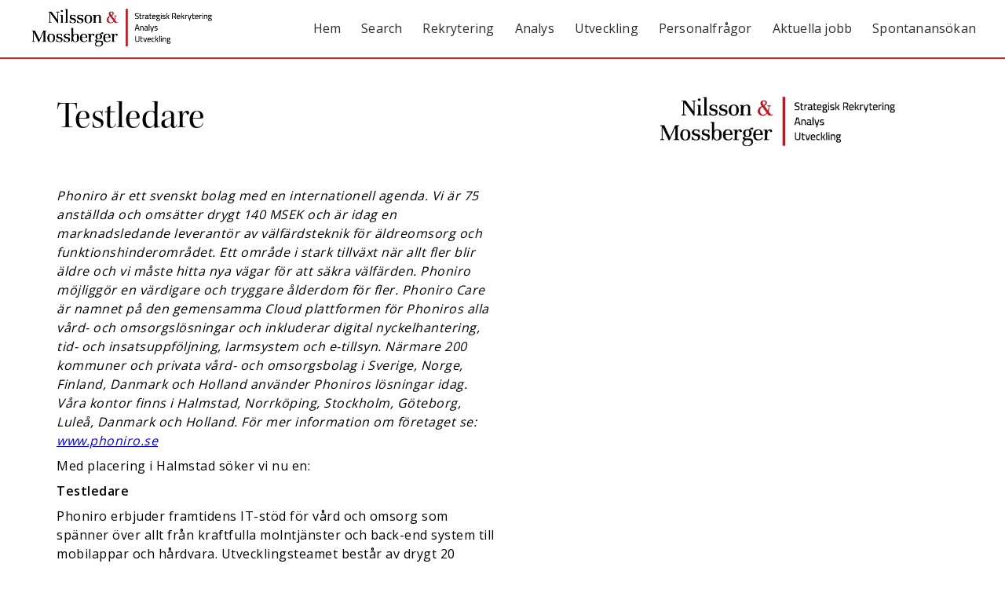

--- FILE ---
content_type: text/html; charset=UTF-8
request_url: https://www.enoem.se/tjanster/testledare/
body_size: 8462
content:
<!doctype html>
<!--[if lt IE 7]>
<html class="no-js lt-ie9 lt-ie8 lt-ie7" lang="sv-SE"> <![endif]-->
<!--[if IE 7]>
<html class="no-js lt-ie9 lt-ie8" lang="sv-SE"> <![endif]-->
<!--[if IE 8]>
<html class="no-js lt-ie9" lang="sv-SE"> <![endif]-->
<!--[if gt IE 8]><!-->
<html class="no-js" lang="sv-SE"> <!--<![endif]-->
<head>
    <!-- Global site tag (gtag.js) - Google Analytics -->
<script async src="https://www.googletagmanager.com/gtag/js?id=UA-2873151-13"></script>
<script>
  window.dataLayer = window.dataLayer || [];
  function gtag(){dataLayer.push(arguments);}
  gtag('js', new Date());

  gtag('config', 'UA-2873151-13');
</script>

    <meta charset="UTF-8">
    <meta http-equiv="X-UA-Compatible" content="IE=edge,chrome=1">
    <title>Testledare - Nilsson &amp; Mossberger</title>
    <meta name="description" content="Strategisk rekrytering">
    <meta name="author" content="Nilsson &amp; Mossberger">

    <meta name="viewport" content="width=device-width, initial-scale=1, shrink-to-fit=no">

    <link rel="shortcut icon" href="https://www.enoem.se/wp-content/themes/enoem-v2/images/favicon.png" type="image/x-icon">
    <link rel="apple-touch-icon" href="https://www.enoem.se/wp-content/themes/enoem-v2/img/apple-touch-icon.png"
          type="image/png">
    <link rel="apple-touch-icon" sizes="72x72"
          href="https://www.enoem.se/wp-content/themes/enoem-v2/images/apple-touch-icon-72x72.png" type="image/png">
    <link rel="apple-touch-icon" sizes="114x114"
          href="https://www.enoem.se/wp-content/themes/enoem-v2/images/apple-touch-icon-114x114.png" type="image/png">
    <link rel="apple-touch-icon" sizes="144x144"
          href="https://www.enoem.se/wp-content/themes/enoem-v2/images/apple-touch-icon-144x144.png" type="image/png">
    <link href="https://fonts.googleapis.com/css?family=Titillium+Web:400,600" rel="stylesheet">
    <link rel="stylesheet" href="//maxcdn.bootstrapcdn.com/font-awesome/4.3.0/css/font-awesome.min.css">
    <link rel="pingback" href="https://www.enoem.se/xmlrpc.php">
            <meta property="og:image" content="https://www.enoem.se/wp-content/uploads/2019/07/Montage-sharing-3.jpg">
        <meta name='robots' content='index, follow, max-image-preview:large, max-snippet:-1, max-video-preview:-1' />
	<style>img:is([sizes="auto" i], [sizes^="auto," i]) { contain-intrinsic-size: 3000px 1500px }</style>
	
	<!-- This site is optimized with the Yoast SEO plugin v26.8 - https://yoast.com/product/yoast-seo-wordpress/ -->
	<link rel="canonical" href="https://www.enoem.se/tjanster/testledare/" />
	<meta property="og:locale" content="sv_SE" />
	<meta property="og:type" content="article" />
	<meta property="og:title" content="Testledare - Nilsson &amp; Mossberger" />
	<meta property="og:description" content="&nbsp; Phoniro &auml;r ett svenskt bolag med en internationell agenda. Vi &auml;r 75 anst&auml;llda och oms&auml;tter drygt 140 MSEK och &auml;r idag en marknadsledande leverant&ouml;r av v&auml;lf&auml;rds&shy;teknik f&ouml;r &auml;ldreomsorg och funktionshinderomr&aring;det. Ett omr&aring;de i stark tillv&auml;xt n&auml;r allt fler blir &auml;ldre och vi m&aring;ste hitta nya v&auml;gar f&ouml;r att s&auml;kra v&auml;lf&auml;rden. Phoniro m&ouml;jligg&ouml;r en v&auml;rdigare [&hellip;]" />
	<meta property="og:url" content="https://www.enoem.se/tjanster/testledare/" />
	<meta property="og:site_name" content="Nilsson &amp; Mossberger" />
	<meta property="article:publisher" content="https://facebook.com/enoem.se/" />
	<meta name="twitter:card" content="summary_large_image" />
	<meta name="twitter:label1" content="Beräknad lästid" />
	<meta name="twitter:data1" content="3 minuter" />
	<script type="application/ld+json" class="yoast-schema-graph">{"@context":"https://schema.org","@graph":[{"@type":"WebPage","@id":"https://www.enoem.se/tjanster/testledare/","url":"https://www.enoem.se/tjanster/testledare/","name":"Testledare - Nilsson &amp; Mossberger","isPartOf":{"@id":"https://www.enoem.se/#website"},"datePublished":"2017-05-11T22:00:00+00:00","breadcrumb":{"@id":"https://www.enoem.se/tjanster/testledare/#breadcrumb"},"inLanguage":"sv-SE","potentialAction":[{"@type":"ReadAction","target":["https://www.enoem.se/tjanster/testledare/"]}]},{"@type":"BreadcrumbList","@id":"https://www.enoem.se/tjanster/testledare/#breadcrumb","itemListElement":[{"@type":"ListItem","position":1,"name":"Home","item":"https://www.enoem.se/"},{"@type":"ListItem","position":2,"name":"Testledare"}]},{"@type":"WebSite","@id":"https://www.enoem.se/#website","url":"https://www.enoem.se/","name":"Nilsson &amp; Mossberger","description":"Strategisk rekrytering","publisher":{"@id":"https://www.enoem.se/#organization"},"potentialAction":[{"@type":"SearchAction","target":{"@type":"EntryPoint","urlTemplate":"https://www.enoem.se/?s={search_term_string}"},"query-input":{"@type":"PropertyValueSpecification","valueRequired":true,"valueName":"search_term_string"}}],"inLanguage":"sv-SE"},{"@type":"Organization","@id":"https://www.enoem.se/#organization","name":"Nilsson & Mossberger","url":"https://www.enoem.se/","logo":{"@type":"ImageObject","inLanguage":"sv-SE","@id":"https://www.enoem.se/#/schema/logo/image/","url":"https://www.enoem.se/wp-content/uploads/2019/11/enoem.png","contentUrl":"https://www.enoem.se/wp-content/uploads/2019/11/enoem.png","width":230,"height":49,"caption":"Nilsson & Mossberger"},"image":{"@id":"https://www.enoem.se/#/schema/logo/image/"},"sameAs":["https://facebook.com/enoem.se/","https://www.linkedin.com/company/enoem-rekrytering-ab/"]}]}</script>
	<!-- / Yoast SEO plugin. -->


<script type="text/javascript">
/* <![CDATA[ */
window._wpemojiSettings = {"baseUrl":"https:\/\/s.w.org\/images\/core\/emoji\/16.0.1\/72x72\/","ext":".png","svgUrl":"https:\/\/s.w.org\/images\/core\/emoji\/16.0.1\/svg\/","svgExt":".svg","source":{"concatemoji":"https:\/\/www.enoem.se\/wp-includes\/js\/wp-emoji-release.min.js?ver=6.8.3"}};
/*! This file is auto-generated */
!function(s,n){var o,i,e;function c(e){try{var t={supportTests:e,timestamp:(new Date).valueOf()};sessionStorage.setItem(o,JSON.stringify(t))}catch(e){}}function p(e,t,n){e.clearRect(0,0,e.canvas.width,e.canvas.height),e.fillText(t,0,0);var t=new Uint32Array(e.getImageData(0,0,e.canvas.width,e.canvas.height).data),a=(e.clearRect(0,0,e.canvas.width,e.canvas.height),e.fillText(n,0,0),new Uint32Array(e.getImageData(0,0,e.canvas.width,e.canvas.height).data));return t.every(function(e,t){return e===a[t]})}function u(e,t){e.clearRect(0,0,e.canvas.width,e.canvas.height),e.fillText(t,0,0);for(var n=e.getImageData(16,16,1,1),a=0;a<n.data.length;a++)if(0!==n.data[a])return!1;return!0}function f(e,t,n,a){switch(t){case"flag":return n(e,"\ud83c\udff3\ufe0f\u200d\u26a7\ufe0f","\ud83c\udff3\ufe0f\u200b\u26a7\ufe0f")?!1:!n(e,"\ud83c\udde8\ud83c\uddf6","\ud83c\udde8\u200b\ud83c\uddf6")&&!n(e,"\ud83c\udff4\udb40\udc67\udb40\udc62\udb40\udc65\udb40\udc6e\udb40\udc67\udb40\udc7f","\ud83c\udff4\u200b\udb40\udc67\u200b\udb40\udc62\u200b\udb40\udc65\u200b\udb40\udc6e\u200b\udb40\udc67\u200b\udb40\udc7f");case"emoji":return!a(e,"\ud83e\udedf")}return!1}function g(e,t,n,a){var r="undefined"!=typeof WorkerGlobalScope&&self instanceof WorkerGlobalScope?new OffscreenCanvas(300,150):s.createElement("canvas"),o=r.getContext("2d",{willReadFrequently:!0}),i=(o.textBaseline="top",o.font="600 32px Arial",{});return e.forEach(function(e){i[e]=t(o,e,n,a)}),i}function t(e){var t=s.createElement("script");t.src=e,t.defer=!0,s.head.appendChild(t)}"undefined"!=typeof Promise&&(o="wpEmojiSettingsSupports",i=["flag","emoji"],n.supports={everything:!0,everythingExceptFlag:!0},e=new Promise(function(e){s.addEventListener("DOMContentLoaded",e,{once:!0})}),new Promise(function(t){var n=function(){try{var e=JSON.parse(sessionStorage.getItem(o));if("object"==typeof e&&"number"==typeof e.timestamp&&(new Date).valueOf()<e.timestamp+604800&&"object"==typeof e.supportTests)return e.supportTests}catch(e){}return null}();if(!n){if("undefined"!=typeof Worker&&"undefined"!=typeof OffscreenCanvas&&"undefined"!=typeof URL&&URL.createObjectURL&&"undefined"!=typeof Blob)try{var e="postMessage("+g.toString()+"("+[JSON.stringify(i),f.toString(),p.toString(),u.toString()].join(",")+"));",a=new Blob([e],{type:"text/javascript"}),r=new Worker(URL.createObjectURL(a),{name:"wpTestEmojiSupports"});return void(r.onmessage=function(e){c(n=e.data),r.terminate(),t(n)})}catch(e){}c(n=g(i,f,p,u))}t(n)}).then(function(e){for(var t in e)n.supports[t]=e[t],n.supports.everything=n.supports.everything&&n.supports[t],"flag"!==t&&(n.supports.everythingExceptFlag=n.supports.everythingExceptFlag&&n.supports[t]);n.supports.everythingExceptFlag=n.supports.everythingExceptFlag&&!n.supports.flag,n.DOMReady=!1,n.readyCallback=function(){n.DOMReady=!0}}).then(function(){return e}).then(function(){var e;n.supports.everything||(n.readyCallback(),(e=n.source||{}).concatemoji?t(e.concatemoji):e.wpemoji&&e.twemoji&&(t(e.twemoji),t(e.wpemoji)))}))}((window,document),window._wpemojiSettings);
/* ]]> */
</script>
<link rel='stylesheet' id='wp-enoem-style-css' href='https://www.enoem.se/wp-content/themes/enoem-v2/assets/style.css?ver=85b4652c' type='text/css' media='all' />
<style id='wp-emoji-styles-inline-css' type='text/css'>

	img.wp-smiley, img.emoji {
		display: inline !important;
		border: none !important;
		box-shadow: none !important;
		height: 1em !important;
		width: 1em !important;
		margin: 0 0.07em !important;
		vertical-align: -0.1em !important;
		background: none !important;
		padding: 0 !important;
	}
</style>
<link rel='stylesheet' id='wp-block-library-css' href='https://www.enoem.se/wp-includes/css/dist/block-library/style.min.css?ver=6.8.3' type='text/css' media='all' />
<style id='classic-theme-styles-inline-css' type='text/css'>
/*! This file is auto-generated */
.wp-block-button__link{color:#fff;background-color:#32373c;border-radius:9999px;box-shadow:none;text-decoration:none;padding:calc(.667em + 2px) calc(1.333em + 2px);font-size:1.125em}.wp-block-file__button{background:#32373c;color:#fff;text-decoration:none}
</style>
<style id='global-styles-inline-css' type='text/css'>
:root{--wp--preset--aspect-ratio--square: 1;--wp--preset--aspect-ratio--4-3: 4/3;--wp--preset--aspect-ratio--3-4: 3/4;--wp--preset--aspect-ratio--3-2: 3/2;--wp--preset--aspect-ratio--2-3: 2/3;--wp--preset--aspect-ratio--16-9: 16/9;--wp--preset--aspect-ratio--9-16: 9/16;--wp--preset--color--black: #000000;--wp--preset--color--cyan-bluish-gray: #abb8c3;--wp--preset--color--white: #ffffff;--wp--preset--color--pale-pink: #f78da7;--wp--preset--color--vivid-red: #cf2e2e;--wp--preset--color--luminous-vivid-orange: #ff6900;--wp--preset--color--luminous-vivid-amber: #fcb900;--wp--preset--color--light-green-cyan: #7bdcb5;--wp--preset--color--vivid-green-cyan: #00d084;--wp--preset--color--pale-cyan-blue: #8ed1fc;--wp--preset--color--vivid-cyan-blue: #0693e3;--wp--preset--color--vivid-purple: #9b51e0;--wp--preset--gradient--vivid-cyan-blue-to-vivid-purple: linear-gradient(135deg,rgba(6,147,227,1) 0%,rgb(155,81,224) 100%);--wp--preset--gradient--light-green-cyan-to-vivid-green-cyan: linear-gradient(135deg,rgb(122,220,180) 0%,rgb(0,208,130) 100%);--wp--preset--gradient--luminous-vivid-amber-to-luminous-vivid-orange: linear-gradient(135deg,rgba(252,185,0,1) 0%,rgba(255,105,0,1) 100%);--wp--preset--gradient--luminous-vivid-orange-to-vivid-red: linear-gradient(135deg,rgba(255,105,0,1) 0%,rgb(207,46,46) 100%);--wp--preset--gradient--very-light-gray-to-cyan-bluish-gray: linear-gradient(135deg,rgb(238,238,238) 0%,rgb(169,184,195) 100%);--wp--preset--gradient--cool-to-warm-spectrum: linear-gradient(135deg,rgb(74,234,220) 0%,rgb(151,120,209) 20%,rgb(207,42,186) 40%,rgb(238,44,130) 60%,rgb(251,105,98) 80%,rgb(254,248,76) 100%);--wp--preset--gradient--blush-light-purple: linear-gradient(135deg,rgb(255,206,236) 0%,rgb(152,150,240) 100%);--wp--preset--gradient--blush-bordeaux: linear-gradient(135deg,rgb(254,205,165) 0%,rgb(254,45,45) 50%,rgb(107,0,62) 100%);--wp--preset--gradient--luminous-dusk: linear-gradient(135deg,rgb(255,203,112) 0%,rgb(199,81,192) 50%,rgb(65,88,208) 100%);--wp--preset--gradient--pale-ocean: linear-gradient(135deg,rgb(255,245,203) 0%,rgb(182,227,212) 50%,rgb(51,167,181) 100%);--wp--preset--gradient--electric-grass: linear-gradient(135deg,rgb(202,248,128) 0%,rgb(113,206,126) 100%);--wp--preset--gradient--midnight: linear-gradient(135deg,rgb(2,3,129) 0%,rgb(40,116,252) 100%);--wp--preset--font-size--small: 13px;--wp--preset--font-size--medium: 20px;--wp--preset--font-size--large: 36px;--wp--preset--font-size--x-large: 42px;--wp--preset--spacing--20: 0.44rem;--wp--preset--spacing--30: 0.67rem;--wp--preset--spacing--40: 1rem;--wp--preset--spacing--50: 1.5rem;--wp--preset--spacing--60: 2.25rem;--wp--preset--spacing--70: 3.38rem;--wp--preset--spacing--80: 5.06rem;--wp--preset--shadow--natural: 6px 6px 9px rgba(0, 0, 0, 0.2);--wp--preset--shadow--deep: 12px 12px 50px rgba(0, 0, 0, 0.4);--wp--preset--shadow--sharp: 6px 6px 0px rgba(0, 0, 0, 0.2);--wp--preset--shadow--outlined: 6px 6px 0px -3px rgba(255, 255, 255, 1), 6px 6px rgba(0, 0, 0, 1);--wp--preset--shadow--crisp: 6px 6px 0px rgba(0, 0, 0, 1);}:where(.is-layout-flex){gap: 0.5em;}:where(.is-layout-grid){gap: 0.5em;}body .is-layout-flex{display: flex;}.is-layout-flex{flex-wrap: wrap;align-items: center;}.is-layout-flex > :is(*, div){margin: 0;}body .is-layout-grid{display: grid;}.is-layout-grid > :is(*, div){margin: 0;}:where(.wp-block-columns.is-layout-flex){gap: 2em;}:where(.wp-block-columns.is-layout-grid){gap: 2em;}:where(.wp-block-post-template.is-layout-flex){gap: 1.25em;}:where(.wp-block-post-template.is-layout-grid){gap: 1.25em;}.has-black-color{color: var(--wp--preset--color--black) !important;}.has-cyan-bluish-gray-color{color: var(--wp--preset--color--cyan-bluish-gray) !important;}.has-white-color{color: var(--wp--preset--color--white) !important;}.has-pale-pink-color{color: var(--wp--preset--color--pale-pink) !important;}.has-vivid-red-color{color: var(--wp--preset--color--vivid-red) !important;}.has-luminous-vivid-orange-color{color: var(--wp--preset--color--luminous-vivid-orange) !important;}.has-luminous-vivid-amber-color{color: var(--wp--preset--color--luminous-vivid-amber) !important;}.has-light-green-cyan-color{color: var(--wp--preset--color--light-green-cyan) !important;}.has-vivid-green-cyan-color{color: var(--wp--preset--color--vivid-green-cyan) !important;}.has-pale-cyan-blue-color{color: var(--wp--preset--color--pale-cyan-blue) !important;}.has-vivid-cyan-blue-color{color: var(--wp--preset--color--vivid-cyan-blue) !important;}.has-vivid-purple-color{color: var(--wp--preset--color--vivid-purple) !important;}.has-black-background-color{background-color: var(--wp--preset--color--black) !important;}.has-cyan-bluish-gray-background-color{background-color: var(--wp--preset--color--cyan-bluish-gray) !important;}.has-white-background-color{background-color: var(--wp--preset--color--white) !important;}.has-pale-pink-background-color{background-color: var(--wp--preset--color--pale-pink) !important;}.has-vivid-red-background-color{background-color: var(--wp--preset--color--vivid-red) !important;}.has-luminous-vivid-orange-background-color{background-color: var(--wp--preset--color--luminous-vivid-orange) !important;}.has-luminous-vivid-amber-background-color{background-color: var(--wp--preset--color--luminous-vivid-amber) !important;}.has-light-green-cyan-background-color{background-color: var(--wp--preset--color--light-green-cyan) !important;}.has-vivid-green-cyan-background-color{background-color: var(--wp--preset--color--vivid-green-cyan) !important;}.has-pale-cyan-blue-background-color{background-color: var(--wp--preset--color--pale-cyan-blue) !important;}.has-vivid-cyan-blue-background-color{background-color: var(--wp--preset--color--vivid-cyan-blue) !important;}.has-vivid-purple-background-color{background-color: var(--wp--preset--color--vivid-purple) !important;}.has-black-border-color{border-color: var(--wp--preset--color--black) !important;}.has-cyan-bluish-gray-border-color{border-color: var(--wp--preset--color--cyan-bluish-gray) !important;}.has-white-border-color{border-color: var(--wp--preset--color--white) !important;}.has-pale-pink-border-color{border-color: var(--wp--preset--color--pale-pink) !important;}.has-vivid-red-border-color{border-color: var(--wp--preset--color--vivid-red) !important;}.has-luminous-vivid-orange-border-color{border-color: var(--wp--preset--color--luminous-vivid-orange) !important;}.has-luminous-vivid-amber-border-color{border-color: var(--wp--preset--color--luminous-vivid-amber) !important;}.has-light-green-cyan-border-color{border-color: var(--wp--preset--color--light-green-cyan) !important;}.has-vivid-green-cyan-border-color{border-color: var(--wp--preset--color--vivid-green-cyan) !important;}.has-pale-cyan-blue-border-color{border-color: var(--wp--preset--color--pale-cyan-blue) !important;}.has-vivid-cyan-blue-border-color{border-color: var(--wp--preset--color--vivid-cyan-blue) !important;}.has-vivid-purple-border-color{border-color: var(--wp--preset--color--vivid-purple) !important;}.has-vivid-cyan-blue-to-vivid-purple-gradient-background{background: var(--wp--preset--gradient--vivid-cyan-blue-to-vivid-purple) !important;}.has-light-green-cyan-to-vivid-green-cyan-gradient-background{background: var(--wp--preset--gradient--light-green-cyan-to-vivid-green-cyan) !important;}.has-luminous-vivid-amber-to-luminous-vivid-orange-gradient-background{background: var(--wp--preset--gradient--luminous-vivid-amber-to-luminous-vivid-orange) !important;}.has-luminous-vivid-orange-to-vivid-red-gradient-background{background: var(--wp--preset--gradient--luminous-vivid-orange-to-vivid-red) !important;}.has-very-light-gray-to-cyan-bluish-gray-gradient-background{background: var(--wp--preset--gradient--very-light-gray-to-cyan-bluish-gray) !important;}.has-cool-to-warm-spectrum-gradient-background{background: var(--wp--preset--gradient--cool-to-warm-spectrum) !important;}.has-blush-light-purple-gradient-background{background: var(--wp--preset--gradient--blush-light-purple) !important;}.has-blush-bordeaux-gradient-background{background: var(--wp--preset--gradient--blush-bordeaux) !important;}.has-luminous-dusk-gradient-background{background: var(--wp--preset--gradient--luminous-dusk) !important;}.has-pale-ocean-gradient-background{background: var(--wp--preset--gradient--pale-ocean) !important;}.has-electric-grass-gradient-background{background: var(--wp--preset--gradient--electric-grass) !important;}.has-midnight-gradient-background{background: var(--wp--preset--gradient--midnight) !important;}.has-small-font-size{font-size: var(--wp--preset--font-size--small) !important;}.has-medium-font-size{font-size: var(--wp--preset--font-size--medium) !important;}.has-large-font-size{font-size: var(--wp--preset--font-size--large) !important;}.has-x-large-font-size{font-size: var(--wp--preset--font-size--x-large) !important;}
:where(.wp-block-post-template.is-layout-flex){gap: 1.25em;}:where(.wp-block-post-template.is-layout-grid){gap: 1.25em;}
:where(.wp-block-columns.is-layout-flex){gap: 2em;}:where(.wp-block-columns.is-layout-grid){gap: 2em;}
:root :where(.wp-block-pullquote){font-size: 1.5em;line-height: 1.6;}
</style>
<script type="text/javascript" src="https://www.enoem.se/wp-includes/js/jquery/jquery.min.js?ver=3.7.1" id="jquery-core-js"></script>
<script type="text/javascript" src="https://www.enoem.se/wp-includes/js/jquery/jquery-migrate.min.js?ver=3.4.1" id="jquery-migrate-js"></script>
<link rel="https://api.w.org/" href="https://www.enoem.se/wp-json/" /><link rel="EditURI" type="application/rsd+xml" title="RSD" href="https://www.enoem.se/xmlrpc.php?rsd" />
<meta name="generator" content="WordPress 6.8.3" />
<link rel='shortlink' href='https://www.enoem.se/?p=5408' />
<link rel="alternate" title="oEmbed (JSON)" type="application/json+oembed" href="https://www.enoem.se/wp-json/oembed/1.0/embed?url=https%3A%2F%2Fwww.enoem.se%2Ftjanster%2Ftestledare%2F" />
<link rel="alternate" title="oEmbed (XML)" type="text/xml+oembed" href="https://www.enoem.se/wp-json/oembed/1.0/embed?url=https%3A%2F%2Fwww.enoem.se%2Ftjanster%2Ftestledare%2F&#038;format=xml" />
<link rel="icon" href="https://www.enoem.se/wp-content/uploads/2019/07/cropped-ENoEM-kvadrat-32x32.png" sizes="32x32" />
<link rel="icon" href="https://www.enoem.se/wp-content/uploads/2019/07/cropped-ENoEM-kvadrat-192x192.png" sizes="192x192" />
<link rel="apple-touch-icon" href="https://www.enoem.se/wp-content/uploads/2019/07/cropped-ENoEM-kvadrat-180x180.png" />
<meta name="msapplication-TileImage" content="https://www.enoem.se/wp-content/uploads/2019/07/cropped-ENoEM-kvadrat-270x270.png" />
</head>

<body class="wp-singular recruit_type-template-default single single-recruit_type postid-5408 wp-theme-enoem-v2">
<div id="container">
    <div class="fixed-header">
        <header class="header" id="header">
            <div class="logo">
                <a href="https://www.enoem.se">
                    <img src="https://www.enoem.se/wp-content/themes/enoem-v2/images/logo.svg"
                         alt="Nillson & Mossberger">
                </a>
            </div>
            <nav class="main-nav"><ul id="menu-menu-1" class="menu"><li id="menu-item-6200" class="menu-item menu-item-type-post_type menu-item-object-page menu-item-home menu-item-6200"><a href="https://www.enoem.se/">Hem</a></li>
<li id="menu-item-6218" class="menu-item menu-item-type-post_type menu-item-object-page menu-item-6218"><a href="https://www.enoem.se/search/">Search</a></li>
<li id="menu-item-6319" class="menu-item menu-item-type-post_type menu-item-object-page menu-item-6319"><a href="https://www.enoem.se/rekrytering/">Rekrytering</a></li>
<li id="menu-item-6217" class="menu-item menu-item-type-post_type menu-item-object-page menu-item-6217"><a href="https://www.enoem.se/analys/">Analys</a></li>
<li id="menu-item-6216" class="menu-item menu-item-type-post_type menu-item-object-page menu-item-6216"><a href="https://www.enoem.se/utveckling/">Utveckling</a></li>
<li id="menu-item-8137" class="menu-item menu-item-type-post_type menu-item-object-page menu-item-8137"><a href="https://www.enoem.se/personalfragor/">Personalfrågor</a></li>
<li id="menu-item-6202" class="menu-item menu-item-type-post_type menu-item-object-page menu-item-6202"><a href="https://www.enoem.se/uppdrag/">Aktuella jobb</a></li>
<li id="menu-item-6212" class="menu-item menu-item-type-post_type menu-item-object-page menu-item-6212"><a href="https://www.enoem.se/kandidat/">Spontanansökan</a></li>
</ul></nav>        </header>
    </div>
                        <div class="container">
                    <section class="single-recruit">
                <article class="post-5408 recruit_type type-recruit_type status-publish hentry">
                    <header>
                        <h1>Testledare</h1>
                    </header>
                    <p>&nbsp;</p>
<p><em>Phoniro &auml;r ett svenskt bolag med en internationell agenda. Vi &auml;r 75 anst&auml;llda och oms&auml;tter drygt 140 MSEK och &auml;r idag en marknadsledande leverant&ouml;r av v&auml;lf&auml;rds&shy;teknik f&ouml;r &auml;ldreomsorg och funktionshinderomr&aring;det. Ett omr&aring;de i stark tillv&auml;xt n&auml;r allt fler blir &auml;ldre och vi m&aring;ste hitta nya v&auml;gar f&ouml;r att s&auml;kra v&auml;lf&auml;rden. Phoniro m&ouml;jligg&ouml;r en v&auml;rdigare och tryggare &aring;lderdom f&ouml;r fler. Phoniro Care &auml;r namnet p&aring; den gemensamma Cloud plattformen f&ouml;r Phoniros alla v&aring;rd- och omsorgsl&ouml;sningar och inkluderar digital nyckelhantering, tid- och insatsuppf&ouml;ljning, larmsystem och e-tillsyn. N&auml;rmare 200 kommuner och privata v&aring;rd- och omsorgsbolag i Sverige, Norge, Finland, Danmark och Holland anv&auml;nder Phoniros l&ouml;sningar idag. V&aring;ra kontor finns i Halmstad, Norrk&ouml;ping, Stockholm, G&ouml;teborg, Lule&aring;, Danmark och Holland. F&ouml;r mer information om f&ouml;retaget se: </em><a href="http://www.phoniro.se"><em>www.phoniro.se</em></a></p>
<p>Med placering i Halmstad s&ouml;ker vi nu en:</p>
<p><strong>Testledare</strong></p>
<p>Phoniro erbjuder framtidens IT-st&ouml;d f&ouml;r v&aring;rd och omsorg som sp&auml;nner &ouml;ver allt fr&aring;n kraftfulla molntj&auml;nster och back-end system till mobilappar och h&aring;rdvara. Utvecklingsteamet best&aring;r av drygt 20 personer med kompetenser inom test, mekanik, elektronik, drift, interaktionsdesign samt mjukvaru&shy;utveckling p&aring; flera olika plattformar.</p>
<p class="SignOn-Brdtext">Vi s&ouml;ker en testledare, som &auml;ven &auml;r med i det dagliga arbetet, f&ouml;r att s&auml;kerst&auml;lla utvecklingen av v&aring;ra appar och webbaserade system, d&auml;r databaser, webb-, och molntj&auml;nster (Azure) &auml;r naturliga delar av systeml&ouml;sningen. Vi utvecklar kontinuerligt v&aring;ra testmetoder f&ouml;r att n&aring; effektivitet och kvalitet i framtagande av nya produkter och underh&aring;llet av befintliga. I arbetsuppgifterna ing&aring;r:</p>
<ul>
<li>Leda och organisera testarbetet</li>
<li>Underh&aring;lla och utveckla testmetoder</li>
<li>Utveckla den automatiska testningen av kod</li>
<li>Genomf&ouml;ra egna produkttester</li>
<li>Funktionsansvar f&ouml;r testgruppen</li>
</ul>
<p class="SignOn-Brdtext">Vi tror du har en gedigen bakgrund inom testning av produkter med h&ouml;gt teknikinneh&aring;ll. Att arbeta med att ta fram automatiska tester av den framtagna koden &auml;r en naturlig del i arbetsuppgifterna. &nbsp;Det &auml;r meriterande om du har erfarenhet inom objektorienterad programmering och av testsystemet JIRA.</p>
<p class="SignOn-Brdtext">Personen vi s&ouml;ker &auml;r kommunikativ, noggrann, processorienterad och&nbsp;tycker om att arbeta i team. F&ouml;rm&aring;gan att leda tillsammans med bred teknisk kunskap &auml;r en f&ouml;ruts&auml;ttning f&ouml;r att lyckas i rollen. Resor mellan v&aring;ra kontor eller till v&aring;ra partners kan f&ouml;rekomma.</p>
<p class="SignOn-Brdtext">V&auml;lkommen till en riktigt sp&auml;nnande roll, ett gott team, och ett bolag som g&ouml;r skillnad, p&aring; riktigt!</p>
<p class="SignOn-Brdtext">F&ouml;r mer information om tj&auml;nsten kontakta Carin Mossberger 0701&ndash;460 390 eller Andreas Nilsson 0701&ndash;460 391. Vi ser fram emot din ans&ouml;kan snarast.</p>
<p><a href="https://kompetenskompassen.zelector.se/1/apply/122">Ansök nu</a></p>
                </article>
                <aside class="sidebar">
                    <div class="logo">
                                                                            <img src="https://www.enoem.se/wp-content/themes/enoem-v2/images/logo.svg">
                                            </div>
                    <div class="apply">
                        
                                            </div>
                    <div class="map">
                                                                    </div>
                </aside>
            </section>
            </div>

<footer>
    <div class="container">
        <div class="logo-box footer-box">
            <a href="https://www.enoem.se">
                <img src="https://www.enoem.se/wp-content/themes/enoem-v2/images/logo-invert.svg">
            </a>
        </div>

        <div class="footer-box">
            <div class="contact-information">
                <p class="name">Nilsson & Mossberger</p>
                <p class="address">Klammerdammsgatan 2</p>
                <p class="address">302 43 Halmstad</p>
            </div>
        </div>
        <div class="footer-box">
            <p class="name">Andreas Nilsson</p>
            <p class="phone"><a href="tel:+46701460391">0701-460 391</a></p>
            <p class="mail"><a href="mailto:nilsson@enoem.se">nilsson@enoem.se</a></p>
        </div>
        <div class="footer-box">
            <p class="name">Carin Mossberger</p>
            <p class="phone"><a href="tel:+46701460390">0701-460 390</a></p>
            <p class="mail"><a href="mailto:mossberger@enoem.se">mossberger@enoem.se</a></p>
        </div>
        <div class="footer-bottom">
            <div class="social">
                <a href="https://www.facebook.com/enoem.se" class="btn btn-social btn-facebook">
                    <span class="fa fa-facebook"></span>
                    facebook
                </a>
                <a href="https://www.linkedin.com/company/enoem-rekrytering-ab?trk=job_view_topcard_company_image"
                   class="btn btn-social btn-linkedin">
                    <span class="fa fa-linkedin"></span>
                    linkedin
                </a>
            </div>
            <div class="footer-nav">
                <nav class="menu-footer-container"><ul id="menu-footer" class="menu"><li id="menu-item-7845" class="menu-item menu-item-type-post_type menu-item-object-page menu-item-privacy-policy menu-item-7845"><a rel="privacy-policy" href="https://www.enoem.se/integritetspolicy/">Integritetspolicy</a></li>
<li id="menu-item-7844" class="menu-item menu-item-type-post_type menu-item-object-page menu-item-7844"><a href="https://www.enoem.se/om-cookies/">Om cookies</a></li>
</ul></nav>            </div>
        </div>
    </div>
</footer>
</div> <!-- #container -->
<script src="https://maps.googleapis.com/maps/api/js?key=AIzaSyBLQ558gfIeJ5cFZ7Mhpd40Mih-rNLXmww"></script>
<script type="speculationrules">
{"prefetch":[{"source":"document","where":{"and":[{"href_matches":"\/*"},{"not":{"href_matches":["\/wp-*.php","\/wp-admin\/*","\/wp-content\/uploads\/*","\/wp-content\/*","\/wp-content\/plugins\/*","\/wp-content\/themes\/enoem-v2\/*","\/*\\?(.+)"]}},{"not":{"selector_matches":"a[rel~=\"nofollow\"]"}},{"not":{"selector_matches":".no-prefetch, .no-prefetch a"}}]},"eagerness":"conservative"}]}
</script>
<script type="text/javascript" src="https://www.enoem.se/wp-includes/js/dist/vendor/moment.min.js?ver=2.30.1" id="moment-js"></script>
<script type="text/javascript" id="moment-js-after">
/* <![CDATA[ */
moment.updateLocale( 'sv_SE', {"months":["januari","februari","mars","april","maj","juni","juli","augusti","september","oktober","november","december"],"monthsShort":["jan","feb","mar","apr","maj","jun","jul","aug","sep","okt","nov","dec"],"weekdays":["s\u00f6ndag","m\u00e5ndag","tisdag","onsdag","torsdag","fredag","l\u00f6rdag"],"weekdaysShort":["s\u00f6n","m\u00e5n","tis","ons","tor","fre","l\u00f6r"],"week":{"dow":1},"longDateFormat":{"LT":"H:i","LTS":null,"L":null,"LL":"Y-m-d","LLL":"Y-m-d H:i","LLLL":null}} );
/* ]]> */
</script>
<script type="text/javascript" src="https://www.enoem.se/wp-content/themes/enoem-v2/assets/js/jsvendor/slick.min.js?ver=1" id="slick-script-js"></script>
<script type="text/javascript" id="wp-enoem-script-js-extra">
/* <![CDATA[ */
var wpApi = {"url":"https:\/\/www.enoem.se\/wp-json\/","nonce":"863e6ae7ce"};
/* ]]> */
</script>
<script type="text/javascript" src="https://www.enoem.se/wp-content/themes/enoem-v2/assets/js/main.min.js?ver=85b4652c" id="wp-enoem-script-js"></script>

</body>
</html>

--- FILE ---
content_type: text/css
request_url: https://www.enoem.se/wp-content/themes/enoem-v2/assets/style.css?ver=85b4652c
body_size: 6704
content:
/*! normalize.css v8.0.0 | MIT License | github.com/necolas/normalize.css */@import"https://fonts.googleapis.com/css?family=Open+Sans:300,400,600";@import"https://fonts.googleapis.com/css?family=Titillium+Web:400,600";@import"https://use.typekit.net/xnb4isc.css";html{line-height:1.15;-webkit-text-size-adjust:100%}*{box-sizing:border-box}body{margin:0}hr{box-sizing:content-box;height:0;overflow:visible}pre{font-family:monospace,monospace;font-size:1em}a{background-color:transparent}abbr[title]{border-bottom:none;text-decoration:underline;text-decoration:underline dotted}b,strong{font-weight:bolder}code,kbd,samp{font-family:monospace,monospace;font-size:1em}small{font-size:80%}sub,sup{font-size:75%;line-height:0;position:relative;vertical-align:baseline}sub{bottom:-0.25em}sup{top:-0.5em}img{border-style:none}button,input,optgroup,select,textarea{font-family:inherit;font-size:100%;line-height:1.15;margin:0}button,input{overflow:visible}button,select{text-transform:none}button,[type=button],[type=reset],[type=submit]{-webkit-appearance:button}button::-moz-focus-inner,[type=button]::-moz-focus-inner,[type=reset]::-moz-focus-inner,[type=submit]::-moz-focus-inner{border-style:none;padding:0}button:-moz-focusring,[type=button]:-moz-focusring,[type=reset]:-moz-focusring,[type=submit]:-moz-focusring{outline:1px dotted ButtonText}fieldset{padding:.35em .75em .625em}legend{box-sizing:border-box;color:inherit;display:table;max-width:100%;padding:0;white-space:normal}progress{vertical-align:baseline}textarea{overflow:auto}[type=checkbox],[type=radio]{box-sizing:border-box;padding:0}[type=number]::-webkit-inner-spin-button,[type=number]::-webkit-outer-spin-button{height:auto}[type=search]{-webkit-appearance:textfield;outline-offset:-2px}[type=search]::-webkit-search-decoration{-webkit-appearance:none}::-webkit-file-upload-button{-webkit-appearance:button;font:inherit}details{display:block}summary{display:list-item}template{display:none}[hidden]{display:none}html,body{font-size:16px;font-family:"Open Sans",sans-serif;font-weight:400;letter-spacing:.5px}p{margin:0}h1{font-size:3rem;font-weight:600;letter-spacing:.25px;line-height:1.05}h2{font-size:2.25rem;font-weight:600;letter-spacing:.25px;line-height:1.25}h3{font-size:2rem;font-weight:400;letter-spacing:0;line-height:1.25}h4{font-size:1.125rem;font-weight:500;letter-spacing:.15rem;line-height:1.222}.display-1,.display-2,.display-3,h1,h2,h3,h4{font-family:"kepler-std-display",serif;margin:0}.display-1,.display-2,.display-3,h1,h2,h3{font-weight:normal;text-align:left}.subtitle-1{font-size:1rem;letter-spacing:.15rem;font-family:"kepler-std-display",serif;font-weight:400}.subtitle-2{font-size:.875rem;letter-spacing:.1rem;font-family:"kepler-std-display",serif;font-weight:600}.subtext{font-size:1.25rem;font-weight:400;font-family:"Titillium Web",sans-serif;letter-spacing:.15px;line-height:2rem}.display-1{font-weight:500;letter-spacing:-1.5px;line-height:1;font-size:2.5rem}@media(min-width: 480px){.display-1{font-size:3.5rem}}@media(min-width: 767px){.display-1{font-size:5rem}}@media(min-width: 1023px){.display-1{font-size:6rem}}.display-2{font-size:3.75rem;font-weight:600;letter-spacing:-0.5px;line-height:1.3}.display-3{font-size:2.5rem;font-weight:500;letter-spacing:-0.5px;line-height:1.3}@media(min-width: 480px){.display-3{font-size:3rem}}.txt-black{color:#000}.txt-white{color:#fff}.mt-btn{color:#fff;padding:.375rem .75rem;white-space:nowrap;vertical-align:middle;font-size:1rem;line-height:1.5;border-radius:.25rem;border:1px solid transparent;cursor:pointer;text-decoration:none;transition:.3s ease background-color,.3s ease color}.mt-btn.mt-primary{background-color:#d02c2b}.mt-btn.mt-primary:hover{background-color:#970002}.mt-btn.mt-secondary{background-color:#020303}.mt-btn.mt-secondary:hover{background-color:#970002}.mt-btn.mt-complementary{background-color:#00b233}.mt-btn.mt-complementary:hover{background-color:#008100}.mt-btn.mt-white{background-color:#fff;color:#d02c2b;border:1px solid #d02c2b}.mt-btn.mt-white:hover{background-color:#970002;color:#fff}.mt-btn.mt-block{display:block;text-align:center}.mt-btn:hover{transition:.3s ease background-color,.3s ease color}.mt-btn.mt-outline{background-color:#fff;transition:.3s ease all}.mt-btn.mt-outline:hover{transition:.3s ease all}.mt-btn.mt-outline.mt-primary{border:1px solid #d02c2b;color:#d02c2b}.mt-btn.mt-outline.mt-primary:hover{background-color:#d02c2b;color:#fff}.mt-btn.mt-outline.mt-secondary{border:1px solid #020303;color:#020303}.mt-btn.mt-outline.mt-secondary:hover{background-color:#020303;color:#fff}.mt-btn.mt-outline.mt-complementary{border:1px solid #00b233;color:#00b233}.mt-btn.mt-outline.mt-complementary:hover{background-color:#00b233;color:#fff}@-webkit-keyframes arrow-move{0%{left:15px}50%{left:20px}100%{left:15px}}@keyframes arrow-move{0%{left:15px}50%{left:20px}100%{left:15px}}.mt-arrow{padding-left:35px;position:relative}.mt-arrow:before{content:" ";background-image:url("../images/arrow-white.svg");background-size:contain;display:inline-block;width:12px;height:12px;position:absolute;left:15px;top:13px}.mt-arrow:hover:before{-webkit-animation:arrow-move .4s;animation:arrow-move .4s}.mt-lg{padding:.5rem 1rem;font-size:1.25rem;line-height:1.5;border-radius:.3rem}.mt-sm{padding:.25rem .5rem;font-size:.875rem;line-height:1.5;border-radius:.2rem}.mt-border{border-radius:19px}#container{width:100%;height:auto;*zoom:1}#container:before,#container:after{content:"";display:table}#container:after{clear:both}.home #container{display:-webkit-flex;display:-ms-flexbox;display:flex;-webkit-flex-wrap:wrap;-ms-flex-wrap:wrap;flex-wrap:wrap}@media(min-width: 900px){.home #container{display:block}}.container{width:100%;max-width:1200px;height:auto;margin-left:auto;margin-right:auto;*zoom:1}.container:before,.container:after{content:"";display:table}.container:after{clear:both}body{padding-top:75px}.fixed-header{z-index:10000;width:100%;background:#fff;left:0;top:0;position:fixed}header.header{display:-webkit-flex;display:-ms-flexbox;display:flex;-webkit-align-items:center;-ms-flex-align:center;align-items:center;max-width:100%;height:auto;-webkit-flex-wrap:wrap;-ms-flex-wrap:wrap;flex-wrap:wrap}@media(min-width: 900px){header.header{-webkit-flex-wrap:nowrap;-ms-flex-wrap:nowrap;flex-wrap:nowrap;-webkit-justify-content:space-between;-ms-flex-pack:justify;justify-content:space-between;padding-left:2rem;padding-right:2rem;height:75px;border-bottom:2px solid #d02c2b;transition:.3s ease height}}header.header .logo{width:100%;-webkit-flex-basis:100%;-ms-flex-preferred-size:100%;flex-basis:100%;display:-webkit-flex;display:-ms-flexbox;display:flex;-webkit-justify-content:center;-ms-flex-pack:center;justify-content:center;padding-top:10px}@media(min-width: 900px){header.header .logo{max-width:235px;display:block;padding-top:0;padding-left:calc((100% - 1200px) / 2)}}header.header.scroll{border-bottom:1px solid #2d2e2e}@media(min-width: 900px){header.header.scroll{height:50px;transition:.3s ease height;border-bottom:2px solid #d02c2b}}@media(min-width: 767px){header.header.scroll nav a{padding:3px 0}}@media(min-width: 1100px){header.header.scroll nav a{padding:8px 5px}}header.header nav{width:100%;border-top:2px solid #d02c2b}@media(min-width: 900px){header.header nav{width:auto;border:none}}header.header nav ul{*zoom:1;list-style:none;margin:0;background:transparent;display:-webkit-flex;display:-ms-flexbox;display:flex;overflow-x:scroll;padding:0 1rem 0 1rem;-ms-overflow-style:none;overflow:-moz-scrollbars-none}@media(min-width: 900px){header.header nav ul{display:block;overflow-x:auto;padding:0}}header.header nav ul::-webkit-scrollbar{width:0 !important;height:0 !important}header.header nav ul:before,header.header nav ul:after{content:"";display:table}header.header nav ul:after{clear:both}header.header nav ul>li{float:left;position:relative;margin-right:.5rem;padding-right:.5rem;padding-top:5px;padding-bottom:5px;margin-top:8px;margin-bottom:8px;border-right:1px solid #eee}@media(min-width: 900px){header.header nav ul>li{padding:0;margin-top:0;margin-bottom:0;margin-right:.5rem;border-right:0}}@media(min-width: 1100px){header.header nav ul>li{margin-right:1rem}}header.header nav ul>li:last-of-type{margin-right:0;padding-right:0;border-right:none}header.header nav a{display:block;padding:10px 5px;line-height:1.2em;color:#2d2e2e;text-decoration:none;letter-spacing:.2px;text-transform:unset;font-size:1rem;white-space:nowrap}@media(min-width: 767px){header.header nav a{padding:5px 0}}@media(min-width: 1100px){header.header nav a{padding:8px 5px}}header.header nav a:after{content:" ";display:block;position:absolute;bottom:0;height:4px;background:transparent;width:0;transition:width .5s ease,background-color .5s ease;left:50%;-webkit-transform:translate(-50%, 0);-ms-transform:translate(-50%, 0);transform:translate(-50%, 0)}header.header nav a:hover:after{display:none;width:100%;background:#d02c2b}@media(min-width: 900px){header.header nav a:hover:after{display:block}}header.header nav ul>li.current-menu-item a:after{width:100%;background:#d02c2b;display:none}@media(min-width: 900px){header.header nav ul>li.current-menu-item a:after{display:block}}header.header nav ul>li.current-menu-item a{color:#d02c2b}@media(min-width: 900px){header.header nav ul>li.current-menu-item a{color:#2d2e2e}}header.header nav li ul{background:#fff}header.header nav li ul li{width:200px}header.header nav li ul a{border:none}header.header nav li ul a:hover{background:rgba(0,0,0,.2)}header.header nav li ul{position:absolute;left:0;top:36px;z-index:1}header.header nav li ul li{overflow:hidden;height:0;transition:height 100ms ease-in}header.header nav ul>li:hover ul li{height:36px}section.banner{width:100%;*zoom:1;background-size:cover;background-repeat:no-repeat;background-position:center top;height:250px}section.banner:before,section.banner:after{content:"";display:table}section.banner:after{clear:both}@media(min-width: 1025px){section.banner{height:400px}}@media(min-width: 480px){section.banner .container{display:-webkit-flex;display:-ms-flexbox;display:flex;-webkit-justify-content:center;-ms-flex-pack:center;justify-content:center;height:100%;-webkit-align-items:flex-end;-ms-flex-align:end;align-items:flex-end;padding-bottom:3rem}}section.banner .banner-text h1{text-align:center;color:#fff;text-shadow:0 0 2px #000}@media(min-width: 480px){section.banner .banner-text h1{text-align:left;padding-left:1rem;padding-right:1rem}}.home section.banner{width:100%;*zoom:1;height:250px;margin-bottom:30px;-webkit-order:1;-ms-flex-order:1;order:1}.home section.banner:before,.home section.banner:after{content:"";display:table}.home section.banner:after{clear:both}@media(min-width: 900px){.home section.banner{height:350px}}@media(min-width: 1025px){.home section.banner{height:500px;margin-bottom:30px}}.home section.banner .container{display:-webkit-flex;display:-ms-flexbox;display:flex;-webkit-justify-content:center;-ms-flex-pack:center;justify-content:center;-webkit-flex-wrap:wrap;-ms-flex-wrap:wrap;flex-wrap:wrap;height:100%;position:relative}@media(min-width: 480px){.home section.banner .container{-webkit-flex-wrap:nowrap;-ms-flex-wrap:nowrap;flex-wrap:nowrap;-webkit-flex-direction:column;-ms-flex-direction:column;flex-direction:column;padding-bottom:0;-webkit-align-items:flex-start;-ms-flex-align:start;align-items:flex-start;margin-bottom:0}}.home section.banner .banner-text{display:-webkit-flex;display:-ms-flexbox;display:flex;-webkit-justify-content:center;-ms-flex-pack:center;justify-content:center;-webkit-align-items:center;-ms-flex-align:center;align-items:center;-webkit-flex-wrap:wrap;-ms-flex-wrap:wrap;flex-wrap:wrap;-webkit-flex-direction:column;-ms-flex-direction:column;flex-direction:column}@media(min-width: 1025px){.home section.banner .banner-text{margin-top:150px}}@media(min-width: 480px){.home section.banner .banner-text{display:block}}.home section.banner .banner-text h1{width:100%;color:#fff}.home .mt-one-column{-webkit-order:4;-ms-flex-order:4;order:4}.home .mt-two-column+.mt-one-column{-webkit-order:2;-ms-flex-order:2;order:2}.home .mt-two-column{-webkit-order:5;-ms-flex-order:5;order:5}.home .mt-four-column{-webkit-order:4;-ms-flex-order:4;order:4}@keyframes arrow-move{0%{left:15px}50%{left:20px}100%{left:15px}}.call-to-actions{position:absolute;bottom:-60px;height:60px;width:100%;-webkit-flex-basis:100%;-ms-flex-preferred-size:100%;flex-basis:100%}@media(min-width: 900px){.call-to-actions{*zoom:1;padding-left:1rem;padding-right:1rem;-webkit-flex-wrap:wrap;-ms-flex-wrap:wrap;flex-wrap:wrap;padding-top:3.2rem;position:inherit;bottom:0}.call-to-actions:before,.call-to-actions:after{content:"";display:table}.call-to-actions:after{clear:both}}.call-to-actions .mt-btn{position:relative;width:50%;border-radius:0;display:-webkit-flex;display:-ms-flexbox;display:flex;float:left;height:100%;text-align:center;-webkit-justify-content:center;-ms-flex-pack:center;justify-content:center;-webkit-align-items:center;-ms-flex-align:center;align-items:center}@media(min-width: 900px){.call-to-actions .mt-btn{height:auto}}.call-to-actions .mt-btn:nth-of-type(2){display:none}@media(min-width: 900px){.call-to-actions .mt-btn:nth-of-type(2){display:inline-block}}@media(min-width: 900px){.call-to-actions .mt-btn{margin-left:2rem;padding-left:35px;display:inline-block;margin-bottom:10px;float:none;border-radius:19px;width:auto}.call-to-actions .mt-btn:first-of-type{margin-left:0}}.call-to-actions .mt-btn:before{content:" ";background-image:url("../images/arrow-white.svg");background-size:contain;display:inline-block;width:12px;height:12px;position:absolute;left:5px;top:22px}@media(min-width: 900px){.call-to-actions .mt-btn:before{left:15px;top:13px}}.call-to-actions .mt-btn:hover:before{-webkit-animation:arrow-move .4s;animation:arrow-move .4s}.mt-one-column{width:100%;background-color:#f8f8f8}.home .mt-one-column{background-color:initial}.mt-two-column{width:100%;*zoom:1;margin-top:2.5rem;display:-webkit-flex;display:-ms-flexbox;display:flex;-webkit-flex-wrap:wrap;-ms-flex-wrap:wrap;flex-wrap:wrap}.mt-two-column:before,.mt-two-column:after{content:"";display:table}.mt-two-column:after{clear:both}.no-margin{margin-top:0}.mt-three-column{width:100%;*zoom:1;margin-top:2.5rem}.mt-three-column:before,.mt-three-column:after{content:"";display:table}.mt-three-column:after{clear:both}.mt-three-column .container{display:-webkit-flex;display:-ms-flexbox;display:flex;-webkit-justify-content:space-between;-ms-flex-pack:justify;justify-content:space-between;-webkit-flex-wrap:wrap;-ms-flex-wrap:wrap;flex-wrap:wrap}.mt-four-column{width:100%;*zoom:1;margin-top:2.5rem;margin-bottom:2.5rem}.mt-four-column:before,.mt-four-column:after{content:"";display:table}.mt-four-column:after{clear:both}.mt-four-column .container{display:-webkit-flex;display:-ms-flexbox;display:flex;-webkit-justify-content:space-between;-ms-flex-pack:justify;justify-content:space-between;-webkit-flex-wrap:wrap;-ms-flex-wrap:wrap;flex-wrap:wrap}.mt-one-text{width:100%;max-width:700px;margin-left:auto;margin-right:auto;padding-top:2.5rem;padding-bottom:2.5rem;padding-left:1rem;padding-right:1rem;*zoom:1}@media(min-width: 767px){.mt-one-text{padding-left:.5rem;padding-right:.5rem}}.mt-one-text:before,.mt-one-text:after{content:"";display:table}.mt-one-text:after{clear:both}.mt-one-text h2{text-align:center}.home .mt-one-text{padding-top:.5rem;padding-bottom:.5rem;max-width:1200px}.home .mt-one-text h2{text-align:initial;padding-left:.2rem}.mt-one-text .text{margin-top:1rem;*zoom:1}.mt-one-text .text:before,.mt-one-text .text:after{content:"";display:table}.mt-one-text .text:after{clear:both}@media(min-width: 767px){.mt-one-text .text{margin-top:1rem}}.mt-one-text .call-to-action{margin-top:2rem;text-align:center}.mt-column-50{width:100%;-webkit-flex-basis:100%;-ms-flex-preferred-size:100%;flex-basis:100%}@media(min-width: 767px){.mt-column-50{width:50%;-webkit-flex:1;-ms-flex:1;flex:1}}.mt-column-50 .image{height:auto;width:90%;-webkit-flex-basis:90%;-ms-flex-preferred-size:90%;flex-basis:90%;background-image:none;background-size:0;background-repeat:no-repeat;background-position:-999rem 0;padding-top:2rem}@media(min-width: 767px){.mt-column-50 .image{height:100%;background-size:80%;min-height:450px;background-position:right top;padding-top:2rem;background-position-y:2rem}.mt-column-50 .image img{display:none}}@media(min-width: 1023px){.mt-column-50 .image{padding-top:5.625rem;background-position-y:5.625rem}}.home .mt-column-50 .image{padding-top:0;background-position-y:top}.mt-column-50 .image img{width:100%;height:auto}.mt-column-50 .text-wrapper{width:100%;-webkit-flex-basis:100%;-ms-flex-preferred-size:100%;flex-basis:100%;height:100%}.mt-column-50 .text-wrapper .call-to-action{margin-top:2rem}.mt-column-50 .text-wrapper .call-to-action .mt-btn{padding-left:35px;position:relative}.mt-column-50 .text-wrapper .call-to-action .mt-btn:before{content:" ";background-size:contain;display:inline-block;width:12px;height:12px;position:absolute;left:15px;top:13px}.mt-column-50 .text-wrapper .call-to-action .mt-btn:hover:before{-webkit-animation:arrow-move .4s;animation:arrow-move .4s}.mt-column-50 .text-wrapper.vit{background-color:#fff;color:#000}.mt-column-50 .text-wrapper.vit .call-to-action .mt-btn:before{background-image:url("../images/arrow-white.svg")}.mt-column-50 .text-wrapper.red{background-color:#d02c2b;color:#fff}.mt-column-50 .text-wrapper.red .call-to-action .mt-btn:before{background-image:url("../images/arrow-red.svg")}.mt-column-50 .text-wrapper.red .call-to-action .mt-btn:hover:before{background-image:url("../images/arrow-white.svg")}.mt-column-50 .text-wrapper .call-to-action .mt-white:before{background-image:url("../images/arrow-red.svg") !important}.mt-column-50 .text-wrapper .call-to-action .mt-white:hover:before{background-image:url("../images/arrow-white.svg") !important}.mt-column-50 .text-wrapper .holder{margin-left:auto;margin-right:auto;height:100%;width:100%;max-width:650px;text-align:center;padding-top:2rem;padding-left:1rem;padding-right:1rem;padding-bottom:2rem}.mt-column-50 .text-wrapper .holder.left{text-align:left}@media(min-width: 767px){.mt-column-50 .text-wrapper .holder.left{margin-left:0}}@media(min-width: 767px){.mt-column-50 .text-wrapper .holder.right{margin-right:0}}@media(min-width: 767px){.mt-column-50 .text-wrapper .holder{padding-top:2rem;padding-bottom:1rem;padding-left:1rem;padding-right:1rem}}@media(min-width: 1023px){.mt-column-50 .text-wrapper .holder{padding-top:5.625rem;padding-bottom:1rem;padding-left:1rem;padding-right:3rem}}@media(min-width: 767px){.mt-column-50 .text-wrapper .holder.no-margin-left{margin-left:0}}@media(min-width: 767px){.mt-column-50 .text-wrapper .holder.no-margin-right{margin-right:0}}.home .mt-column-50 .text-wrapper .holder{padding-top:0}.mt-column-33{padding-left:.5rem;padding-right:.5rem;margin-left:.5rem;margin-right:.5rem;text-align:center;*zoom:1;width:100%;-webkit-flex-basis:100%;-ms-flex-preferred-size:100%;flex-basis:100%;height:auto;margin-bottom:2rem}.mt-column-33:before,.mt-column-33:after{content:"";display:table}.mt-column-33:after{clear:both}@media(min-width: 767px){.mt-column-33{width:calc((100% / 3) - 2rem);-webkit-flex-basis:calc((100% / 3) - 2rem);-ms-flex-preferred-size:calc((100% / 3) - 2rem);flex-basis:calc((100% / 3) - 2rem);height:200px;margin-bottom:0}}@media(min-width: 1025px){.mt-column-33:first-of-type{padding-left:0;padding-right:1rem;margin-left:0;margin-right:1rem}}@media(min-width: 1025px){.mt-column-33:last-of-type{padding-right:0;padding-left:1rem;margin-right:0;margin-left:1rem}}.mt-column-25{padding-left:.5rem;padding-right:.5rem;margin-left:.5rem;margin-right:.5rem;text-align:center;*zoom:1;width:100%;-webkit-flex-basis:100%;-ms-flex-preferred-size:100%;flex-basis:100%;height:auto;margin-bottom:1rem}.mt-column-25:before,.mt-column-25:after{content:"";display:table}.mt-column-25:after{clear:both}@media(min-width: 767px){.mt-column-25{width:calc((97% / 4) - 1rem);-webkit-flex-basis:calc((97% / 4) - 1rem);-ms-flex-preferred-size:calc((97% / 4) - 1rem);flex-basis:calc((97% / 4) - 1rem);height:200px;margin-bottom:0;margin-bottom:2rem}}@media(min-width: 1025px){.mt-column-25:first-of-type{padding-left:0;padding-right:.5rem;margin-left:0;margin-right:.5rem}}@media(min-width: 1025px){.mt-column-25:last-of-type{padding-right:0;padding-left:.5rem;margin-right:0;margin-left:.5rem}}.box{display:-webkit-flex;display:-ms-flexbox;display:flex;-webkit-flex-direction:column;-ms-flex-direction:column;flex-direction:column;-webkit-align-items:center;-ms-flex-align:center;align-items:center}.icon-text a{display:-webkit-flex;display:-ms-flexbox;display:flex;-webkit-flex-direction:column;-ms-flex-direction:column;flex-direction:column;-webkit-align-items:center;-ms-flex-align:center;align-items:center;color:#000;text-decoration:none;transition:.3s ease color;width:100%;-webkit-flex-basis:100%;-ms-flex-preferred-size:100%;flex-basis:100%;height:auto}.icon-text a p{width:100%;-webkit-flex-basis:100%;-ms-flex-preferred-size:100%;flex-basis:100%}.icon-text a:hover h3{color:#d02c2b;transition:.3s ease color}.icon-text .icon{width:100px}.icon-text .icon img{width:100px;height:90px}.icon-text h2,.icon-text h3{margin-top:1rem;-webkit-align-self:flex-start;-ms-flex-item-align:start;align-self:flex-start;font-size:1.75rem;letter-spacing:0}.icon-text h2:after,.icon-text h3:after{content:"";display:block;border-bottom:2px solid #d02c2b;width:100%;margin-top:.375rem}.icon-text p:first-of-type{margin-top:1rem}.break-image{width:100%;height:350px;max-height:350px;display:-webkit-flex;display:-ms-flexbox;display:flex;-webkit-justify-content:center;-ms-flex-pack:center;justify-content:center;-webkit-align-items:center;-ms-flex-align:center;align-items:center;overflow:hidden}.break-image img{width:100%;height:auto}.mt-holder{background-size:cover;background-repeat:no-repeat;background-position:center center}.mt-holder .mt-one-text{padding-top:2rem;padding-bottom:2rem}.mt-holder .icon{margin-left:auto;margin-right:auto;text-align:center}.mt-holder .text{font-size:1.5rem;line-height:2rem;text-align:center}.mt-holder .text.white{color:#fff}.mt-holder .text.red{color:#d02c2b}.mt-holder .text.black{color:#000}.advanced-image{width:100%;display:-webkit-flex;display:-ms-flexbox;display:flex;-webkit-justify-content:center;-ms-flex-pack:center;justify-content:center;-webkit-flex-wrap:wrap;-ms-flex-wrap:wrap;flex-wrap:wrap;height:100%}@media(min-width: 1100px){.advanced-image.left{-webkit-justify-content:flex-start;-ms-flex-pack:start;justify-content:flex-start}}@media(min-width: 1100px){.advanced-image.right{-webkit-justify-content:flex-end;-ms-flex-pack:end;justify-content:flex-end}}.advanced-image .image-container{width:100%;-webkit-flex-basis:100%;-ms-flex-preferred-size:100%;flex-basis:100%;display:-webkit-flex;display:-ms-flexbox;display:flex;-webkit-flex-wrap:wrap;-ms-flex-wrap:wrap;flex-wrap:wrap;-webkit-align-items:center;-ms-flex-align:center;align-items:center;height:100%}.advanced-image img{width:100%}.advanced-image.half .image-container{width:70%;-webkit-flex-basis:70%;-ms-flex-preferred-size:70%;flex-basis:70%}@media(min-width: 900px){.advanced-image.half .image-container{width:50%;-webkit-flex-basis:50%;-ms-flex-preferred-size:50%;flex-basis:50%}}@media(min-width: 1025px){.advanced-image.half .image-container{width:60%;-webkit-flex-basis:60%;-ms-flex-preferred-size:60%;flex-basis:60%}}@media(min-width: 1100px){.advanced-image.half .image-container{width:60%;-webkit-flex-basis:60%;-ms-flex-preferred-size:60%;flex-basis:60%}}@media(min-width: 1025px){.advanced-image.half img{max-width:100%}}@media(min-width: 1100px){.advanced-image.half img{max-width:70%}}.advanced-image.small .image-container{width:30%;-webkit-flex-basis:30%;-ms-flex-preferred-size:30%;flex-basis:30%}.advanced-image.small img{width:50%}.current-positions{width:100%;background-color:#fff;margin-left:auto;margin-right:auto;padding-top:0;padding-bottom:2rem}.home .current-positions{margin-top:3rem}.current-positions h2{width:100%;max-width:1220px;margin-left:auto;margin-right:auto;padding-left:.2rem}.current-positions .position-holder{width:100%;max-width:1220px;margin-left:auto;margin-right:auto;*zoom:1;display:-webkit-flex;display:-ms-flexbox;display:flex;margin-top:2rem;-webkit-flex-wrap:wrap;-ms-flex-wrap:wrap;flex-wrap:wrap}.current-positions .position-holder:before,.current-positions .position-holder:after{content:"";display:table}.current-positions .position-holder:after{clear:both}@media(max-width: 1300px){.current-positions .position-holder{max-width:1100px}}@media(min-width: 480px){.current-positions .position-holder .slick-list{width:100%}}.position-box{width:100%;-webkit-flex-basis:100%;-ms-flex-preferred-size:100%;flex-basis:100%;float:left;padding-left:15px;padding-right:15px;display:-webkit-flex;display:-ms-flexbox;display:flex;-webkit-flex-wrap:wrap;-ms-flex-wrap:wrap;flex-wrap:wrap;margin-bottom:3rem}@media(min-width: 480px){.position-box{width:50%;-webkit-flex-basis:50%;-ms-flex-preferred-size:50%;flex-basis:50%}}@media(min-width: 1023px){.position-box{width:calc(24% - 30px);-webkit-flex-basis:calc(24% - 20px);-ms-flex-preferred-size:calc(24% - 20px);flex-basis:calc(24% - 20px);margin-bottom:0}}.position-box .logo{width:90%;height:80px;display:-webkit-flex;display:-ms-flexbox;display:flex;-webkit-align-items:flex-end;-ms-flex-align:end;align-items:flex-end}.position-box .logo img{display:block;width:auto;height:auto;max-width:100%;max-height:80px}.position-box span{display:block}.position-box span.title{font-weight:600;margin-top:.5rem}.position-box span.dut-date{font-size:12px;margin-top:5px}.position-box span.text{margin-top:1rem}.position-box .mt-btn{margin-top:1rem;display:inline-block;-webkit-align-self:flex-end;-ms-flex-item-align:end;align-self:flex-end}footer{background-color:#2d2e2e;border-top:6px solid #d02c2b;width:100%;*zoom:1;height:auto;min-height:390px;-webkit-order:9;-ms-flex-order:9;order:9}footer:before,footer:after{content:"";display:table}footer:after{clear:both}footer .container{display:-webkit-flex;display:-ms-flexbox;display:flex;-webkit-flex-wrap:wrap;-ms-flex-wrap:wrap;flex-wrap:wrap;padding-top:2rem;-webkit-justify-content:space-between;-ms-flex-pack:justify;justify-content:space-between;padding-left:3rem;padding-right:3rem}@media(min-width: 767px){footer .container{padding-left:0;padding-right:0}}footer .logo-box{display:-webkit-flex;display:-ms-flexbox;display:flex;-webkit-justify-content:space-between;-ms-flex-pack:justify;justify-content:space-between;-webkit-flex-wrap:wrap;-ms-flex-wrap:wrap;flex-wrap:wrap;padding-right:2rem;max-width:235px}footer .logo-box img{width:100%;height:auto}footer .footer-box{margin-top:2.5rem;width:100%;-webkit-flex-basis:100%;-ms-flex-preferred-size:100%;flex-basis:100%;color:#fff;font-weight:300}@media(min-width: 767px){footer .footer-box{width:calc((100% / 4) - 0.5px);-webkit-flex-basis:calc((100% / 4) - 0.5px);-ms-flex-preferred-size:calc((100% / 4) - 0.5px);flex-basis:calc((100% / 4) - 0.5px)}}footer .footer-box p{margin-bottom:.5rem}footer .footer-box a{color:#fff;text-decoration:none}footer .footer-box h3{margin-top:0;margin-bottom:1.125rem}footer .footer-box ul{list-style:none;padding:0;margin:0}footer .footer-box li{margin-bottom:1rem}footer .contact-person{margin-top:2rem}footer .footer-bottom{width:100%;-webkit-flex-basis:100%;-ms-flex-preferred-size:100%;flex-basis:100%;display:-webkit-flex;display:-ms-flexbox;display:flex;-webkit-flex-wrap:wrap;-ms-flex-wrap:wrap;flex-wrap:wrap}footer .footer-bottom .footer-nav{width:100%;-webkit-flex-basis:100%;-ms-flex-preferred-size:100%;flex-basis:100%;-webkit-justify-content:flex-end;-ms-flex-pack:end;justify-content:flex-end;display:-webkit-flex;display:-ms-flexbox;display:flex}@media(min-width: 767px){footer .footer-bottom .footer-nav{width:60%;-webkit-flex-basis:60%;-ms-flex-preferred-size:60%;flex-basis:60%}}footer .footer-bottom nav{margin-top:2rem}footer .footer-bottom nav ul{display:-webkit-flex;display:-ms-flexbox;display:flex;-webkit-flex-wrap:wrap;-ms-flex-wrap:wrap;flex-wrap:wrap;padding-right:1rem;padding-left:1rem;margin:0}@media(min-width: 767px){footer .footer-bottom nav ul{padding-right:100px;padding-left:0}}footer .footer-bottom nav ul li{list-style:none;margin-right:1rem;width:100%;margin-bottom:1rem}@media(min-width: 767px){footer .footer-bottom nav ul li{width:auto;margin-bottom:0}}footer .footer-bottom nav ul li a{color:#fff;text-decoration:none}footer .social{display:-webkit-flex;display:-ms-flexbox;display:flex;-webkit-align-self:flex-start;-ms-flex-item-align:start;align-self:flex-start;margin-top:2rem;width:100%;-webkit-flex-basis:100%;-ms-flex-preferred-size:100%;flex-basis:100%}@media(min-width: 767px){footer .social{width:40%;-webkit-flex-basis:40%;-ms-flex-preferred-size:40%;flex-basis:40%}}footer .social .btn{display:-webkit-flex;display:-ms-flexbox;display:flex;-webkit-align-items:center;-ms-flex-align:center;align-items:center;background-color:#3b5998;color:#fff;margin-right:.5rem;padding-right:5px;text-decoration:none}footer .social .btn.btn-linkedin{background-color:#007bb6}footer .social .btn span{color:#fff;padding-right:1rem;font-size:2rem}.intro{width:100%;max-width:540px;padding-left:10px;padding-right:10px;margin-left:auto;margin-right:auto;margin-top:2rem;*zoom:1}.intro:before,.intro:after{content:"";display:table}.intro:after{clear:both}.positions{*zoom:1;height:auto;width:100%;margin-top:2rem}.positions:before,.positions:after{content:"";display:table}.positions:after{clear:both}.positions .choose{width:100%;max-width:620px;margin-left:auto;margin-right:auto;*zoom:1}.positions .choose:before,.positions .choose:after{content:"";display:table}.positions .choose:after{clear:both}.positions .choose button{height:80px;position:relative;width:50%;display:block;cursor:pointer;float:left;background-color:#eee;border:none;padding:0}.positions .choose button:before{content:" ";display:block;position:absolute;top:0;height:4px;background:transparent;width:0;transition:width .5s ease,background-color .5s ease;left:50%;-webkit-transform:translate(-50%, 0);-ms-transform:translate(-50%, 0);transform:translate(-50%, 0)}.positions .choose button.active{background-color:#fafafa}.positions .choose button.active:before{width:100%;background:#d02c2b}.positions .choose button:hover:before{width:100%;background:#d02c2b}.position-holder{width:100%;margin-top:3rem;*zoom:1}.position-holder:before,.position-holder:after{content:"";display:table}.position-holder:after{clear:both}.position{display:-webkit-flex;display:-ms-flexbox;display:flex;-webkit-flex-wrap:wrap;-ms-flex-wrap:wrap;flex-wrap:wrap;padding-bottom:1.5rem;padding-top:1rem;border-bottom:1px solid #eee;width:100%;-webkit-flex-basis:100%;-ms-flex-preferred-size:100%;flex-basis:100%}.position .logo{padding-left:2rem;padding-right:2rem;display:-webkit-flex;display:-ms-flexbox;display:flex;-webkit-justify-content:center;-ms-flex-pack:center;justify-content:center;-webkit-align-items:center;-ms-flex-align:center;align-items:center;width:60%;-webkit-flex-basis:60%;-ms-flex-preferred-size:60%;flex-basis:60%;margin-left:auto;margin-right:auto}.position .logo img{display:block;width:auto;height:auto;max-height:100px;max-width:100%}@media(min-width: 767px){.position .logo{width:25%;-webkit-flex-basis:25%;-ms-flex-preferred-size:25%;flex-basis:25%;max-height:none}}.position .content{width:100%;-webkit-flex-basis:100%;-ms-flex-preferred-size:100%;flex-basis:100%;padding-left:2rem;padding-right:2rem;margin-top:2rem;-webkit-justify-content:center;-ms-flex-pack:center;justify-content:center}@media(min-width: 767px){.position .content{width:60%;-webkit-flex-basis:60%;-ms-flex-preferred-size:60%;flex-basis:60%;margin-top:0}}@media(min-width: 1025px){.position .content{width:60%;-webkit-flex-basis:60%;-ms-flex-preferred-size:60%;flex-basis:60%}}.position .content h3{color:#2d2e2e;font-weight:bold;font-size:25px;text-align:center}@media(min-width: 767px){.position .content h3{font-size:20px;text-align:left}}.position .content span.due-date{font-size:12px;display:block;color:#2d2e2e;margin-bottom:1rem;text-align:center}@media(min-width: 767px){.position .content span.due-date{text-align:left}}.position .content p{margin-bottom:1.5rem;max-width:600px}.position .content a.mt-btn{display:block;text-align:center}@media(min-width: 767px){.position .content a.mt-btn{display:inline-block}}.position .location{display:none;width:15%;-webkit-flex-basis:15%;-ms-flex-preferred-size:15%;flex-basis:15%;padding-top:3rem}@media(min-width: 767px){.position .location{display:block}}@media(min-width: 1025px){.position .location{width:10%;-webkit-flex-basis:10%;-ms-flex-preferred-size:10%;flex-basis:10%}}.position .location span.icon{margin-right:.5rem}.single-recruit{width:100%;display:-webkit-flex;display:-ms-flexbox;display:flex;-webkit-flex-wrap:wrap;-ms-flex-wrap:wrap;flex-wrap:wrap;-webkit-justify-content:space-between;-ms-flex-pack:justify;justify-content:space-between;margin-top:3rem;margin-bottom:2rem}.single-recruit article{width:100%;-webkit-flex-basis:100%;-ms-flex-preferred-size:100%;flex-basis:100%;*zoom:1;padding-left:2rem;padding-right:2rem;max-width:39rem}.single-recruit article:before,.single-recruit article:after{content:"";display:table}.single-recruit article:after{clear:both}@media(min-width: 767px){.single-recruit article{width:55%;-webkit-flex-basis:55%;-ms-flex-preferred-size:55%;flex-basis:55%}}.single-recruit article header{margin-bottom:2rem;margin-top:2rem}@media(min-width: 767px){.single-recruit article header{margin-top:0}}.single-recruit article header h1{font-size:2rem}@media(min-width: 767px){.single-recruit article header h1{font-size:3rem}}.single-recruit article p{margin-bottom:.5rem;line-height:24px}.single-recruit article ul{padding-left:2rem}.single-recruit article li{margin-bottom:.5rem;line-height:1.2}.single-recruit aside{width:100%;-webkit-flex-basis:100%;-ms-flex-preferred-size:100%;flex-basis:100%;max-width:25rem;padding-left:2rem;padding-right:2rem;*zoom:1}@media(min-width: 767px){.single-recruit aside{width:35%;-webkit-flex-basis:35%;-ms-flex-preferred-size:35%;flex-basis:35%;padding-left:0;padding-right:0}}.single-recruit aside:before,.single-recruit aside:after{content:"";display:table}.single-recruit aside:after{clear:both}.single-recruit aside .logo{width:100%;height:auto;*zoom:1;margin-bottom:2rem}.single-recruit aside .logo:before,.single-recruit aside .logo:after{content:"";display:table}.single-recruit aside .logo:after{clear:both}.single-recruit aside .logo img{width:100%;height:auto;max-width:300px}.single-recruit aside .apply span.due-date{margin-bottom:1rem;color:#2d2e2e;display:block}.single-recruit aside .map{width:100%;margin-top:2rem}.single-recruit aside .acf-map{width:100%;height:400px}.single-recruit aside .acf-map img{max-width:inherit !important}.admin-bar .fixed-header{top:32px}.error404 section.banner{height:0}.error404 .container{padding-top:3rem;padding-bottom:20rem}.error404 .container article{padding-left:2rem;padding-right:2rem;max-width:39rem}.error404 .container article p{margin:2rem 0}.slick-slider{position:relative;display:block;box-sizing:border-box;-webkit-touch-callout:none;-webkit-user-select:none;-khtml-user-select:none;-moz-user-select:none;-ms-user-select:none;user-select:none;-ms-touch-action:pan-y;touch-action:pan-y;-webkit-tap-highlight-color:transparent}.slick-list{position:relative;overflow:hidden;display:block;margin:0;padding:0}.slick-list:focus{outline:none}.slick-list.dragging{cursor:pointer;cursor:hand}.slick-slider .slick-track,.slick-slider .slick-list{-webkit-transform:translate3d(0, 0, 0);-ms-transform:translate3d(0, 0, 0);transform:translate3d(0, 0, 0)}.slick-track{position:relative;left:0;top:0;display:block;margin-left:auto;margin-right:auto}.slick-track:before,.slick-track:after{content:"";display:table}.slick-track:after{clear:both}.slick-loading .slick-track{visibility:hidden}.slick-slide{float:left;height:100%;min-height:1px;display:none}[dir=rtl] .slick-slide{float:right}.slick-slide img{display:block}.slick-slide.slick-loading img{display:none}.slick-slide.dragging img{pointer-events:none}.slick-initialized .slick-slide{display:block}.slick-loading .slick-slide{visibility:hidden}.slick-vertical .slick-slide{display:block;height:auto;border:1px solid transparent}.slick-arrow.slick-hidden{display:none}.slick-loading .slick-list{background:#fff url("./ajax-loader.gif") center center no-repeat}@font-face{font-family:"slick";src:url("./fonts/slick.eot");src:url("./fonts/slick.eot?#iefix") format("embedded-opentype"),url("./fonts/slick.woff") format("woff"),url("./fonts/slick.ttf") format("truetype"),url("./fonts/slick.svg#slick") format("svg");font-weight:normal;font-style:normal}.slick-prev,.slick-next{position:absolute;display:block;height:33px;width:33px;line-height:0px;font-size:0px;cursor:pointer;background:transparent;color:transparent;top:50%;-webkit-transform:translate(0, -50%);-ms-transform:translate(0, -50%);transform:translate(0, -50%);padding:0;border:none;outline:none}.slick-prev:hover,.slick-prev:focus,.slick-next:hover,.slick-next:focus{outline:none;background:transparent;color:transparent}.slick-prev:hover:before,.slick-prev:focus:before,.slick-next:hover:before,.slick-next:focus:before{opacity:1}.slick-prev.slick-disabled:before,.slick-next.slick-disabled:before{opacity:.25}.slick-prev:before,.slick-next:before{font-family:"slick";font-size:35px;line-height:1;color:#d02c2b;-webkit-font-smoothing:antialiased;-moz-osx-font-smoothing:grayscale}.slick-prev{left:-25px}[dir=rtl] .slick-prev{left:auto;right:-25px}.slick-prev:before{content:"←"}[dir=rtl] .slick-prev:before{content:"→"}.slick-next{right:-25px}[dir=rtl] .slick-next{left:-25px;right:auto}.slick-next:before{content:"→"}[dir=rtl] .slick-next:before{content:"←"}.slick-dotted.slick-slider{margin-bottom:30px}.slick-dots{position:absolute;bottom:-25px;list-style:none;display:block;text-align:center;padding:0;margin:0;width:100%}.slick-dots li{position:relative;display:inline-block;height:20px;width:20px;margin:0 5px;padding:0;cursor:pointer}.slick-dots li button{border:0;background:transparent;display:block;height:20px;width:20px;outline:none;line-height:0px;font-size:0px;color:transparent;padding:5px;cursor:pointer}.slick-dots li button:hover,.slick-dots li button:focus{outline:none}.slick-dots li button:hover:before,.slick-dots li button:focus:before{opacity:1}.slick-dots li button:before{position:absolute;top:0;left:0;content:"•";width:20px;height:20px;font-family:"slick";font-size:6px;line-height:20px;text-align:center;color:#000;opacity:.25;-webkit-font-smoothing:antialiased;-moz-osx-font-smoothing:grayscale}.slick-dots li.slick-active button:before{color:#000;opacity:.75}


--- FILE ---
content_type: image/svg+xml
request_url: https://www.enoem.se/wp-content/themes/enoem-v2/images/logo-invert.svg
body_size: 20561
content:
<svg width="298px" height="63px" viewBox="0 0 298 63" version="1.1" xmlns="http://www.w3.org/2000/svg" xmlns:xlink="http://www.w3.org/1999/xlink">
    <defs></defs>
    <g id="Symbols" stroke="none" stroke-width="1" fill="none" fill-rule="evenodd">
        <g id="Footer" transform="translate(-33.000000, -32.000000)">
            <g id="ENoEM_cmyk">
                <g transform="translate(33.000000, 32.000000)">
                    <path d="M32.523081,23.5983711 L27.4838162,23.5983711 L27.4838162,22.6936392 L28.7051597,22.7566392 C29.1218381,22.7566392 29.3311554,22.5280206 29.3311554,22.070134 L29.3311554,6.51368041 C29.3311554,6.32727835 29.2731204,6.16620619 29.1583545,6.0311134 C29.0435886,5.89602062 28.8923063,5.83886598 28.7051597,5.859 L27.4838162,5.922 L27.4838162,4.98674227 L32.3352823,4.98674227 L42.5083632,18.796732 L42.5083632,6.48250515 C42.5083632,6.06748454 42.3303457,5.859 41.9756149,5.859 L41.8823676,5.859 L40.3480263,5.922 L40.3480263,4.98674227 L45.3879431,4.98674227 L45.3879431,5.922 L44.1665996,5.859 L44.104,5.859 C43.7492691,5.859 43.5719037,6.0772268 43.5719037,6.51368041 L43.5719037,23.7854227 L42.6329103,23.7854227 L30.3946958,7.23071134 L30.3946958,22.070134 C30.3946958,22.5280206 30.5929278,22.7566392 30.9893917,22.7566392 L32.523081,22.6936392 L32.523081,23.5983711" id="Fill-1" fill="#FFFFFF"></path>
                    <path d="M49.5625514,5.36019588 C49.0506696,5.36019588 48.6392079,5.23094845 48.3262101,4.97050515 C48.0132123,4.71136082 47.8567133,4.35284536 47.8567133,3.89560825 C47.8567133,3.43837113 48.0132123,3.07465979 48.3262101,2.80382474 C48.6392079,2.53428866 49.046105,2.39854639 49.5469015,2.39854639 C50.047698,2.39854639 50.4591597,2.53428866 50.7832429,2.80382474 C51.1060219,3.07465979 51.2683895,3.43837113 51.2683895,3.89560825 C51.2683895,4.35284536 51.1118906,4.71136082 50.7988928,4.97050515 C50.485895,5.23094845 50.0731291,5.36019588 49.5625514,5.36019588 Z M52.6455799,23.5983711 L46.8551204,23.5983711 L46.8551204,22.7871649 L48.0132123,22.8501649 C48.2838249,22.8501649 48.4201094,22.6527216 48.4201094,22.2578351 L48.4201094,11.8764742 C48.4201094,11.5231546 48.2949103,11.3146701 48.044512,11.2529691 L46.8864201,11.3146701 L46.8864201,10.5041134 L51.1118906,10.5041134 L51.1118906,22.2578351 C51.1118906,22.6527216 51.2468709,22.8501649 51.5187877,22.8501649 L52.6455799,22.7871649 L52.6455799,23.5983711 Z" id="Fill-2" fill="#FFFFFF"></path>
                    <path d="M60.3388053,23.5983711 L54.5483457,23.5983711 L54.5483457,22.7871649 L55.7064376,22.8501649 C55.9770503,22.7871649 56.1133348,22.5903711 56.1133348,22.2578351 L56.1133348,2.18031959 C56.1133348,1.82764948 55.9881357,1.60942268 55.7377374,1.52628866 L54.5796455,1.58798969 L54.5796455,0.809257732 L58.805116,0.809257732 L58.805116,22.2578351 C58.805116,22.6527216 58.9400963,22.8501649 59.2120131,22.8501649 L60.3388053,22.7871649 L60.3388053,23.5983711" id="Fill-3" fill="#FFFFFF"></path>
                    <path d="M62.3726389,23.2866186 L62.5291379,19.1714845 L63.3429322,19.1084845 C63.3429322,20.2522268 63.7856937,21.1978763 64.6731729,21.9460825 C65.56,22.6936392 66.6294092,23.0683918 67.8814004,23.0683918 C68.7154092,23.0683918 69.3629234,22.8553608 69.8219869,22.429299 C70.2803982,22.0032371 70.5105821,21.4622165 70.5105821,20.8081856 C70.5105821,20.1528557 70.3429978,19.6384639 70.0097856,19.2650103 C69.6759212,18.8902577 69.1125252,18.5895464 68.3195974,18.3609278 L65.3148184,17.5191959 C64.4801575,17.2691443 63.8228621,16.8482784 63.3429322,16.2559485 C62.8623501,15.664268 62.6230372,14.8641031 62.6230372,13.8554536 C62.6230372,12.8481031 63.0501488,11.9855876 63.9063282,11.2685567 C64.7618556,10.5515258 65.9297287,10.1923608 67.4119037,10.1923608 C67.9752998,10.1923608 68.6951947,10.3073196 69.5715886,10.5359381 L70.4479825,10.7541649 C70.6775142,10.837299 70.9331291,10.8782165 71.2148271,10.8782165 C71.4965252,10.8782165 71.7730066,10.795732 72.0442713,10.6294639 L71.8564726,14.1827938 L71.1678775,14.1827938 C71.1678775,13.3521031 70.8392298,12.6194845 70.1819344,11.9855876 C69.5246389,11.3516907 68.7154092,11.0340928 67.7562013,11.0340928 C66.7963414,11.0340928 66.0920963,11.2425773 65.6434661,11.6582474 C65.1941838,12.0739175 64.9705208,12.6038969 64.9705208,13.2475361 C64.9705208,14.2665773 65.6167309,14.952433 66.9111072,15.3051031 L69.9158862,16.1468351 C70.9800788,16.4384536 71.7312735,16.8697113 72.1694705,17.4412577 C72.6076674,18.0128041 72.8267659,18.7558144 72.8267659,19.6702887 C72.8267659,21.0212165 72.3468359,22.0655876 71.3869759,22.8027526 C70.427116,23.5412165 69.1751247,23.9094742 67.6310022,23.9094742 C66.942407,23.9094742 66.1286127,23.7743814 65.1896193,23.5041959 L64.1254267,23.2236186 C63.8124289,23.141134 63.4889978,23.0989175 63.1551335,23.0989175 C62.8212691,23.0989175 62.5604376,23.1619175 62.3726389,23.2866186" id="Fill-4" fill="#FFFFFF"></path>
                    <path d="M74.8332123,23.2866186 L74.9897112,19.1714845 L75.8035055,19.1084845 C75.8035055,20.2522268 76.246267,21.1978763 77.1337462,21.9460825 C78.0199212,22.6936392 79.0899825,23.0683918 80.3419737,23.0683918 C81.1759825,23.0683918 81.8228446,22.8553608 82.2825602,22.429299 C82.7409716,22.0032371 82.9711554,21.4622165 82.9711554,20.8081856 C82.9711554,20.1528557 82.8035711,19.6384639 82.4703589,19.2650103 C82.1358425,18.8902577 81.5730985,18.5895464 80.7801707,18.3609278 L77.7753917,17.5191959 C76.9407309,17.2691443 76.2834354,16.8482784 75.8035055,16.2559485 C75.3229234,15.664268 75.0836105,14.8641031 75.0836105,13.8554536 C75.0836105,12.8481031 75.5107221,11.9855876 76.3669015,11.2685567 C77.2224289,10.5515258 78.390302,10.1923608 79.872477,10.1923608 C80.4358731,10.1923608 81.1557681,10.3073196 82.0321619,10.5359381 L82.9085558,10.7541649 C83.1380875,10.837299 83.3937024,10.8782165 83.6754004,10.8782165 C83.9570985,10.8782165 84.2335799,10.795732 84.5048446,10.6294639 L84.317046,14.1827938 L83.6284508,14.1827938 C83.6284508,13.3521031 83.2998031,12.6194845 82.6425077,11.9855876 C81.9852123,11.3516907 81.1759825,11.0340928 80.2167746,11.0340928 C79.2562626,11.0340928 78.5526696,11.2425773 78.1040394,11.6582474 C77.6547571,12.0739175 77.4310941,12.6038969 77.4310941,13.2475361 C77.4310941,14.2665773 78.0773042,14.952433 79.3716805,15.3051031 L82.3764595,16.1468351 C83.4406521,16.4384536 84.1918468,16.8697113 84.6300438,17.4412577 C85.0682407,18.0128041 85.2873392,18.7558144 85.2873392,19.6702887 C85.2873392,21.0212165 84.8074092,22.0655876 83.8475492,22.8027526 C82.8876893,23.5412165 81.635698,23.9094742 80.0915755,23.9094742 C79.4029803,23.9094742 78.589186,23.7743814 77.6501926,23.5041959 L76.586,23.2236186 C76.2730022,23.141134 75.9495711,23.0989175 75.6157068,23.0989175 C75.2818425,23.0989175 75.0210109,23.1619175 74.8332123,23.2866186" id="Fill-5" fill="#FFFFFF"></path>
                    <path d="M93.3874617,11.0340928 C92.1556849,11.0340928 91.2747265,11.5127629 90.7426302,12.4681546 C90.2105339,13.4248454 89.9444858,14.9576289 89.9444858,17.0665052 C89.9444858,19.1766804 90.2105339,20.704268 90.7426302,21.6499175 C91.2747265,22.595567 92.1556849,23.0683918 93.3874617,23.0683918 C94.6185864,23.0683918 95.5001969,22.595567 96.0322932,21.6499175 C96.5643895,20.704268 96.8304376,19.1766804 96.8304376,17.0665052 C96.8304376,14.9576289 96.5643895,13.4248454 96.0322932,12.4681546 C95.5001969,11.5127629 94.6185864,11.0340928 93.3874617,11.0340928 Z M93.3874617,23.9094742 C91.3216761,23.9094742 89.756035,23.3015567 88.6924945,22.0857216 C87.628302,20.8698866 87.0962057,19.192268 87.0962057,17.0509175 C87.0962057,14.910866 87.628302,13.2325979 88.6924945,12.0161134 C89.756035,10.8002784 91.3216761,10.1923608 93.3874617,10.1923608 C95.4532473,10.1923608 97.0182363,10.8002784 98.0824289,12.0161134 C99.1466214,13.2325979 99.6787177,14.910866 99.6787177,17.0509175 C99.6787177,19.192268 99.1466214,20.8698866 98.0824289,22.0857216 C97.0182363,23.3015567 95.4532473,23.9094742 93.3874617,23.9094742 Z" id="Fill-6" fill="#FFFFFF"></path>
                    <path d="M107.145672,23.5983711 L101.042867,23.5983711 L101.042867,22.7871649 L102.200306,22.8501649 C102.471571,22.7871649 102.607204,22.5903711 102.607204,22.2578351 L102.607204,11.8764742 C102.607204,11.5231546 102.471571,11.3146701 102.200306,11.2529691 L101.042867,11.3146701 L101.042867,10.5041134 L105.456136,10.5041134 C105.351151,10.815866 105.298985,11.1802268 105.298985,11.5958969 L105.298985,13.2787113 C105.737182,12.3233196 106.363177,11.5699175 107.176972,11.0185052 C107.990766,10.4683918 109.034092,10.1923608 110.307602,10.1923608 C111.579807,10.1923608 112.544884,10.541134 113.202832,11.236732 C113.859475,11.9336289 114.188123,13.0604845 114.188123,14.6192474 L114.188123,22.2578351 C114.188123,22.6527216 114.323755,22.8501649 114.59502,22.8501649 L115.753764,22.7871649 L115.753764,23.5983711 L109.649654,23.5983711 L109.649654,22.7871649 L111.089444,22.8501649 C111.360709,22.7871649 111.496341,22.5903711 111.496341,22.2578351 L111.496341,15.1810515 C111.496341,13.7054227 111.371142,12.6707938 111.121396,12.0791134 C110.870346,11.4867835 110.296516,11.1899691 109.399908,11.1899691 C108.147917,11.1899691 107.150888,11.7309897 106.410779,12.811732 C105.669365,13.8924742 105.298985,15.3265361 105.298985,17.1139175 L105.298985,22.2578351 C105.298985,22.6527216 105.434617,22.8501649 105.705882,22.8501649 L107.145672,22.7871649 L107.145672,23.5983711" id="Fill-7" fill="#FFFFFF"></path>
                    <path d="M131.622101,5.57842268 C131.121304,5.57842268 130.692888,5.77131959 130.33881,6.15581443 C129.983427,6.54030928 129.806713,7.01248454 129.806713,7.57428866 C129.806713,8.13479381 130.004945,8.68620619 130.401409,9.22657732 L131.590801,10.7846907 L132.967991,9.66238144 C133.38467,9.24736082 133.593987,8.68620619 133.593987,7.97956701 C133.593987,7.27292784 133.390538,6.69618557 132.983641,6.24934021 C132.576092,5.80249485 132.122897,5.57842268 131.622101,5.57842268 Z M127.318381,15.3051031 C126.931698,16.2403608 126.739335,17.2957732 126.739335,18.4693918 C126.739335,19.6443093 127.135147,20.6834845 127.928726,21.5869175 C128.721002,22.491 129.712814,22.9436907 130.902206,22.9436907 C132.487409,22.9436907 133.906985,22.070134 135.158976,20.3249691 L129.493063,12.6870309 L128.961619,13.1234845 C128.252158,13.6430722 127.703759,14.3704948 127.318381,15.3051031 Z M123.953654,18.5161546 C123.953654,16.3553196 124.818963,14.6614639 126.551536,13.4352371 L128.83642,11.8134742 C127.875908,10.5878969 127.39663,9.43960825 127.39663,8.36860825 C127.39663,7.29890722 127.792442,6.42015464 128.586022,5.73494845 C129.37895,5.0484433 130.33881,4.70616495 131.465602,4.70616495 C134.052398,4.70616495 135.346775,5.77651546 135.346775,7.91656701 C135.346775,8.43680412 135.22614,8.94535052 134.986827,9.44480412 C134.746862,9.94360825 134.427996,10.3073196 134.032184,10.5359381 L132.248096,11.6582474 L136.661365,17.6432474 C137.349961,15.9812165 137.694258,14.3393196 137.694258,12.7182062 C137.694258,12.2401856 137.548193,12.0011753 137.256061,12.0011753 L135.816271,12.0635258 L135.816271,11.1594433 L140.542538,11.1594433 L140.542538,12.0635258 L139.102748,12.0011753 C138.830832,12.0011753 138.695851,12.2297938 138.695851,12.6870309 C138.695851,14.6614639 138.236788,16.6255052 137.318009,18.5785052 L140.135641,22.3818866 C140.343654,22.6527216 140.656652,22.7871649 141.074635,22.7871649 L142.827422,22.7248144 L142.827422,23.5983711 L137.600359,23.5983711 L135.722372,21.0725258 C135.053991,21.966866 134.292363,22.6631134 133.437488,23.1619175 C132.581309,23.6607216 131.381484,23.9094742 129.838013,23.9094742 C128.293239,23.9094742 126.927133,23.4262577 125.737742,22.4598247 C124.547698,21.4933918 123.953654,20.1794845 123.953654,18.5161546 Z" id="Fill-8" fill="#D02C2B"></path>
                    <path d="M5.13903282,54.7729794 L0.0997680525,54.7729794 L0.0997680525,53.8688969 L1.32045952,53.9318969 C1.73778993,53.9318969 1.94645514,53.7032784 1.94645514,53.2453918 L1.94645514,37.2219588 C1.94645514,37.0764742 1.84147046,37.0141237 1.63345733,37.0342577 L0.318866521,37.0972577 L0.318866521,36.162 L5.13903282,36.162 L12.4312298,51.282 L19.2552341,36.162 L23.8250022,36.162 L23.8250022,37.0972577 L22.7608096,37.0342577 C22.5730109,37.0141237 22.4210766,37.065433 22.3069628,37.1907835 C22.1915449,37.3154845 22.134814,37.4707113 22.134814,37.6577629 L22.134814,53.2453918 C22.134814,53.7032784 22.3428271,53.9318969 22.7608096,53.9318969 L23.9815011,53.8688969 L23.9815011,54.7729794 L17.0955492,54.7729794 L17.0955492,53.8688969 L18.6292385,53.9318969 C19.0465689,53.9318969 19.2552341,53.7032784 19.2552341,53.2453918 L19.2552341,38.5624948 L11.8052341,55.0853814 L11.0546915,55.0853814 L3.0106477,38.3747938 L3.0106477,53.2453918 C3.0106477,53.7032784 3.20822757,53.9318969 3.60534354,53.9318969 L5.13903282,53.8688969 L5.13903282,54.7729794" id="Fill-9" fill="#FFFFFF"></path>
                    <path d="M31.9622932,42.2093505 C30.7305164,42.2093505 29.849558,42.6880206 29.3174617,43.6434124 C28.7853654,44.6001031 28.5193173,46.1328866 28.5193173,48.2417629 C28.5193173,50.3519381 28.7853654,51.8795258 29.3174617,52.8245258 C29.849558,53.7708247 30.7305164,54.2436495 31.9622932,54.2436495 C33.1934179,54.2436495 34.0750284,53.7708247 34.6071247,52.8245258 C35.139221,51.8795258 35.4052691,50.3519381 35.4052691,48.2417629 C35.4052691,46.1328866 35.139221,44.6001031 34.6071247,43.6434124 C34.0750284,42.6880206 33.1934179,42.2093505 31.9622932,42.2093505 Z M31.9622932,55.0853814 C29.8965077,55.0853814 28.3315186,54.4774639 27.267326,53.2609794 C26.2031335,52.0457938 25.6710372,50.3675258 25.6710372,48.2261753 C25.6710372,46.0861237 26.2031335,44.4078557 27.267326,43.1913711 C28.3315186,41.9761856 29.8965077,41.3676186 31.9622932,41.3676186 C34.0280788,41.3676186 35.5930678,41.9761856 36.6572604,43.1913711 C37.721453,44.4078557 38.2535492,46.0861237 38.2535492,48.2261753 C38.2535492,50.3675258 37.721453,52.0457938 36.6572604,53.2609794 C35.5930678,54.4774639 34.0280788,55.0853814 31.9622932,55.0853814 Z" id="Fill-10" fill="#FFFFFF"></path>
                    <path d="M40.2058731,54.4618763 L40.362372,50.3467423 L41.1768184,50.2837423 C41.1768184,51.4274845 41.6195799,52.373134 42.5070591,53.1213402 C43.3932341,53.8688969 44.4632954,54.2436495 45.7146346,54.2436495 C46.5492954,54.2436495 47.1961575,54.0306186 47.6558731,53.6045567 C48.1142845,53.1784948 48.3438162,52.6381237 48.3438162,51.9834433 C48.3438162,51.3281134 48.176884,50.8137216 47.8436718,50.4396186 C47.5091554,50.0655155 46.9457593,49.7648041 46.1528315,49.5361856 L43.1480525,48.6944536 C42.3133917,48.4444021 41.6560963,48.0235361 41.1768184,47.4312062 C40.6962363,46.8395258 40.4569234,46.0393608 40.4569234,45.0307113 C40.4569234,44.0233608 40.884035,43.1608454 41.7395624,42.4438144 C42.5950897,41.726134 43.7636149,41.3676186 45.2451379,41.3676186 C45.809186,41.3676186 46.5284289,41.4825773 47.4048228,41.7111959 L48.2818687,41.9294227 C48.5107484,42.0125567 48.7670153,42.0534742 49.0480613,42.0534742 C49.3297593,42.0534742 49.6062407,41.9709897 49.8775055,41.8047216 L49.6897068,45.3580515 L49.0017637,45.3580515 C49.0017637,44.5273608 48.673116,43.7953918 48.0151685,43.1608454 C47.3585252,42.5269485 46.5492954,42.2093505 45.5900875,42.2093505 C44.6295755,42.2093505 43.9253304,42.4178351 43.4767002,42.8335052 C43.02807,43.2491753 42.804407,43.7785052 42.804407,44.4227938 C42.804407,45.4418351 43.4506171,46.1276907 44.7443414,46.4803608 L47.7497724,47.3220928 C48.8133129,47.6137113 49.5645077,48.0449691 50.0033567,48.6165155 C50.4409015,49.1874124 50.66,49.9310722 50.66,50.8455464 C50.66,52.1964742 50.18007,53.2408454 49.2202101,53.9780103 C48.2603501,54.7158247 47.0083589,55.0853814 45.4642363,55.0853814 C44.7762932,55.0853814 43.9624989,54.9489897 43.0228534,54.6801031 L41.9586608,54.3988763 C41.645663,54.3163918 41.3222319,54.2741753 40.9883676,54.2741753 C40.6545033,54.2741753 40.3936718,54.3365258 40.2058731,54.4618763" id="Fill-11" fill="#FFFFFF"></path>
                    <path d="M52.6664464,54.4618763 L52.8229453,50.3467423 L53.6367396,50.2837423 C53.6367396,51.4274845 54.0801532,52.373134 54.9669803,53.1213402 C55.8538074,53.8688969 56.9232166,54.2436495 58.1752079,54.2436495 C59.0098687,54.2436495 59.6567309,54.0306186 60.1157943,53.6045567 C60.5748578,53.1784948 60.8043895,52.6381237 60.8043895,51.9834433 C60.8043895,51.3281134 60.6374573,50.8137216 60.303593,50.4396186 C59.9697287,50.0655155 59.4063326,49.7648041 58.6134048,49.5361856 L55.6086258,48.6944536 C54.773965,48.4444021 54.1166696,48.0235361 53.6367396,47.4312062 C53.1568096,46.8395258 52.9168446,46.0393608 52.9168446,45.0307113 C52.9168446,44.0233608 53.3446083,43.1608454 54.2001357,42.4438144 C55.055663,41.726134 56.2241882,41.3676186 57.7057112,41.3676186 C58.2691072,41.3676186 58.9890022,41.4825773 59.8653961,41.7111959 L60.7417899,41.9294227 C60.9713217,42.0125567 61.2275886,42.0534742 61.5086346,42.0534742 C61.7903326,42.0534742 62.066814,41.9709897 62.3380788,41.8047216 L62.1502801,45.3580515 L61.4616849,45.3580515 C61.4616849,44.5273608 61.1330372,43.7953918 60.4757418,43.1608454 C59.8184464,42.5269485 59.0098687,42.2093505 58.0500088,42.2093505 C57.0901488,42.2093505 56.3859037,42.4178351 55.9372735,42.8335052 C55.4886433,43.2491753 55.2643282,43.7785052 55.2643282,44.4227938 C55.2643282,45.4418351 55.9111904,46.1276907 57.2049147,46.4803608 L60.2096937,47.3220928 C61.2738862,47.6137113 62.025081,48.0449691 62.46393,48.6165155 C62.9014748,49.1874124 63.1205733,49.9310722 63.1205733,50.8455464 C63.1205733,52.1964742 62.6406433,53.2408454 61.6807834,53.9780103 C60.7209234,54.7158247 59.4689322,55.0853814 57.9248096,55.0853814 C57.2362144,55.0853814 56.4224201,54.9489897 55.4834267,54.6801031 L54.4192341,54.3988763 C54.1062363,54.3163918 53.7828053,54.2741753 53.4489409,54.2741753 C53.1150766,54.2741753 52.8542451,54.3365258 52.6664464,54.4618763" id="Fill-12" fill="#FFFFFF"></path>
                    <path d="M68.4950066,47.7273711 L68.4950066,49.036732 C68.4950066,52.5088763 69.6635317,54.2436495 72.0005821,54.2436495 C73.1899737,54.2436495 74.0037681,53.8175876 74.441965,52.9654639 C74.8801619,52.1126907 75.0986083,50.5234021 75.0986083,48.1956495 C75.0986083,45.8678969 74.9062451,44.2883505 74.5202144,43.4563608 C74.1335317,42.6256701 73.3569059,42.2093505 72.1883807,42.2093505 C71.0192035,42.2093505 70.1115098,42.7036082 69.4652998,43.6908247 C68.8184376,44.6780412 68.4950066,46.0237732 68.4950066,47.7273711 Z M65.3024289,32.7327216 L64.1756368,32.7944227 L64.1756368,32.0156907 L68.432407,32.0156907 L68.432407,44.1110412 C69.2038162,42.2833918 70.5712254,41.3676186 72.5326783,41.3676186 C76.1425864,41.3676186 77.9475405,43.6544536 77.9475405,48.2261753 C77.9475405,52.7991959 75.9645689,55.0853814 72.0005821,55.0853814 C71.2696018,55.0853814 70.6436061,54.9808144 70.1225952,54.7729794 C69.6002801,54.5664433 69.2253348,54.3482165 68.9958031,54.118299 C68.7656193,53.8903299 68.4950066,53.5681856 68.1820088,53.151866 C68.0770241,52.9654639 67.8892254,52.8712887 67.6186127,52.8712887 C67.033698,52.8712887 66.7422188,53.5577938 66.7422188,54.9288557 L65.709326,54.9288557 L65.709326,33.3555773 C65.709326,32.9405567 65.5730416,32.7327216 65.3024289,32.7327216 Z" id="Fill-13" fill="#FFFFFF"></path>
                    <path d="M82.7298862,47.3850928 L88.4257943,47.3850928 C88.8431247,47.3850928 89.0517899,47.0421649 89.0517899,46.3563093 C89.0517899,44.9430309 88.8274748,43.8986598 88.3788446,43.2231959 C87.9295624,42.547732 87.1529365,42.2093505 86.0470109,42.2093505 C84.9410853,42.2093505 84.1116411,42.6880206 83.5593304,43.6434124 C83.0057155,44.6001031 82.7298862,45.8471134 82.7298862,47.3850928 Z M79.8503063,48.258 C79.8503063,45.9919485 80.3824026,44.2779588 81.4459431,43.1140825 C82.5101357,41.9502062 84.0757768,41.3676186 86.1409103,41.3676186 C87.7887133,41.3676186 89.118954,41.8930515 90.1316324,42.9426186 C91.1430066,43.9915361 91.6705383,45.4314433 91.7122713,47.2603918 L91.7122713,48.1638247 L82.6979344,48.1638247 C82.6979344,52.0717732 84.0125252,54.0358144 86.6417068,54.0559485 C87.6850328,54.0559485 88.5666433,53.7961546 89.2865383,53.276567 C90.0064333,52.7569794 90.5333129,52.1126907 90.8671772,51.3443505 L91.5870722,51.8743299 C91.1690897,52.8712887 90.4648446,53.6565155 89.474337,54.2274124 C88.4831772,54.7989588 87.3929015,55.0853814 86.2035098,55.0853814 C81.9676061,55.0853814 79.8503063,52.8095876 79.8503063,48.258 Z" id="Fill-14" fill="#FFFFFF"></path>
                    <path d="M101.042214,43.8622887 L101.167414,43.0822577 C101.167414,42.7295876 100.875282,42.5529278 100.29102,42.5529278 C99.4146258,42.5529278 98.6992954,43.1913711 98.1469847,44.4702062 C97.5940219,45.7483918 97.3175405,47.020732 97.3175405,48.2891753 L97.3175405,53.4330928 C97.3175405,53.8279794 97.4531729,54.0254227 97.7244376,54.0254227 L99.6337243,53.9624227 L99.6337243,54.7729794 L93.2172691,54.7729794 L93.2172691,53.9624227 L94.2188621,54.0254227 C94.4901269,54.0254227 94.6257593,53.8279794 94.6257593,53.4330928 L94.6257593,43.051732 C94.6257593,42.6360619 94.4901269,42.4275773 94.2188621,42.4275773 L93.09207,42.4899278 L93.09207,41.6793711 L97.5053392,41.6793711 C97.38014,42.0125567 97.3175405,42.4899278 97.3175405,43.1140825 L97.3175405,44.6104948 C98.1939344,42.4490103 99.4876586,41.3676186 101.198713,41.3676186 C101.949908,41.3676186 102.528954,41.5345361 102.935851,41.8670722 C103.342748,42.1996082 103.546197,42.6574948 103.546197,43.238134 C103.546197,44.1948247 103.1393,44.6728454 102.325505,44.6728454 C101.469326,44.6728454 101.042214,44.4026598 101.042214,43.8622887" id="Fill-15" fill="#FFFFFF"></path>
                    <path d="M110.619947,42.2093505 C109.660088,42.2093505 108.997575,42.4853814 108.632411,43.0361443 C108.267247,43.5869072 108.084665,44.6001031 108.084665,46.0750825 C108.084665,47.5513608 108.261379,48.5697526 108.616761,49.1309072 C108.971492,49.6914124 109.639221,49.9719897 110.619947,49.9719897 C111.600674,49.9719897 112.273619,49.6758247 112.638783,49.0834948 C113.003295,48.4911649 113.18653,47.4890103 113.18653,46.0750825 C113.18653,44.6624536 112.998731,43.6648454 112.623133,43.0822577 C112.247536,42.5009691 111.579807,42.2093505 110.619947,42.2093505 Z M107.255221,55.8173505 C106.45186,56.5135979 106.050179,57.3397423 106.050179,58.2957835 C106.050179,59.2518247 106.399042,60.0415979 107.098722,60.6651031 C107.797751,61.2892577 108.924543,61.6010103 110.479098,61.6010103 C112.033654,61.6010103 113.280429,61.2054742 114.219422,60.415701 C115.158416,59.6265773 115.627912,58.5867526 115.627912,57.2988247 C115.627912,55.6153608 114.605453,54.7729794 112.560534,54.7729794 L109.774853,54.7729794 C108.89846,54.7729794 108.05793,55.1211031 107.255221,55.8173505 Z M110.24435,62.4109175 C106.425777,62.4109175 104.51649,60.9872474 104.51649,58.1405567 C104.51649,56.6850619 105.455484,55.5114433 107.33347,54.6171031 C106.790941,54.472268 106.384044,54.3423711 106.112779,54.2274124 C105.841514,54.1131031 105.575466,53.885134 105.314635,53.5422062 C105.053151,53.1986289 104.923387,52.7732165 104.923387,52.2640206 C104.923387,51.7548247 105.309418,51.2501753 106.081479,50.7520206 C106.85354,50.2532165 107.281304,49.9414639 107.36477,49.8167629 C106.738775,49.5257938 106.237978,49.036732 105.862381,48.3508763 C105.486783,47.6656701 105.298985,46.8966804 105.298985,46.0445567 C105.298985,44.6520619 105.794565,43.5245567 106.785724,42.6620412 C107.776884,41.7995258 109.054958,41.3676186 110.619947,41.3676186 C111.433742,41.3676186 112.22667,41.4929691 112.998731,41.7423711 C113.519742,41.0363814 114.162039,40.4070309 114.923667,39.856268 C115.685295,39.3061546 116.300858,39.0294742 116.770354,39.0294742 C117.239851,39.0294742 117.584149,39.1704124 117.803247,39.4503402 C118.022346,39.7309175 118.131895,40.027732 118.131895,40.3388351 C118.131895,40.6505876 118.037996,40.9311649 117.850197,41.180567 C117.662398,41.4306186 117.401567,41.5546701 117.067702,41.5546701 C116.733838,41.5546701 116.46779,41.4358144 116.269558,41.1968041 C116.070674,40.9577938 115.878311,40.8382887 115.690512,40.8382887 C115.502713,40.8382887 115.184499,40.9525979 114.735869,41.180567 C114.287239,41.4098351 113.926639,41.6904124 113.656026,42.0229485 C115.200149,42.6458041 115.97221,43.9869897 115.97221,46.0445567 C115.97221,47.4156186 115.481847,48.5333814 114.50112,49.3958969 C113.519742,50.2584124 112.22667,50.6896701 110.619947,50.6896701 C109.76442,50.6896701 108.981274,50.5435361 108.272464,50.2532165 C107.45867,50.6695361 107.051772,51.115732 107.051772,51.5937526 C107.051772,52.3627423 107.656902,52.7472371 108.86716,52.7472371 L113.030031,52.7472371 C114.574153,52.7472371 115.737462,53.0797732 116.519956,53.7441959 C117.302451,54.4099175 117.693698,55.5367732 117.693698,57.1273608 C117.693698,58.7166495 117.015536,59.9954845 115.659212,60.961268 C114.302888,61.9283505 112.497934,62.4109175 110.24435,62.4109175 Z" id="Fill-16" fill="#FFFFFF"></path>
                    <path d="M121.102114,47.3850928 L126.798674,47.3850928 C127.215352,47.3850928 127.42467,47.0421649 127.42467,46.3563093 C127.42467,44.9430309 127.199702,43.8986598 126.751072,43.2231959 C126.302442,42.547732 125.525164,42.2093505 124.419891,42.2093505 C123.313313,42.2093505 122.483869,42.6880206 121.931558,43.6434124 C121.377943,44.6001031 121.102114,45.8471134 121.102114,47.3850928 Z M118.222534,48.258 C118.222534,45.9919485 118.75463,44.2779588 119.818823,43.1140825 C120.882363,41.9502062 122.448004,41.3676186 124.51379,41.3676186 C126.161593,41.3676186 127.491834,41.8930515 128.504512,42.9426186 C129.515886,43.9915361 130.042766,45.4314433 130.085151,47.2603918 L130.085151,48.1638247 L121.070162,48.1638247 C121.070162,52.0717732 122.385405,54.0358144 125.014586,54.0559485 C126.05726,54.0559485 126.938871,53.7961546 127.658766,53.276567 C128.378661,52.7569794 128.906193,52.1126907 129.240057,51.3443505 L129.959952,51.8743299 C129.541969,52.8712887 128.837724,53.6565155 127.847217,54.2274124 C126.856057,54.7989588 125.765781,55.0853814 124.575737,55.0853814 C120.339834,55.0853814 118.222534,52.8095876 118.222534,48.258 Z" id="Fill-17" fill="#FFFFFF"></path>
                    <path d="M139.415094,43.8622887 L139.540293,43.0822577 C139.540293,42.7295876 139.24751,42.5529278 138.663899,42.5529278 C137.787505,42.5529278 137.072175,43.1913711 136.519864,44.4702062 C135.966902,45.7483918 135.69042,47.020732 135.69042,48.2891753 L135.69042,53.4330928 C135.69042,53.8279794 135.8254,54.0254227 136.097317,54.0254227 L138.006604,53.9624227 L138.006604,54.7729794 L131.590149,54.7729794 L131.590149,53.9624227 L132.591742,54.0254227 C132.862354,54.0254227 132.998639,53.8279794 132.998639,53.4330928 L132.998639,43.051732 C132.998639,42.6360619 132.862354,42.4275773 132.591742,42.4275773 L131.46495,42.4899278 L131.46495,41.6793711 L135.878219,41.6793711 C135.75302,42.0125567 135.69042,42.4899278 135.69042,43.1140825 L135.69042,44.6104948 C136.566814,42.4490103 137.860538,41.3676186 139.571593,41.3676186 C140.322788,41.3676186 140.901834,41.5345361 141.308731,41.8670722 C141.715628,42.1996082 141.919077,42.6574948 141.919077,43.238134 C141.919077,44.1948247 141.512179,44.6728454 140.698385,44.6728454 C139.842206,44.6728454 139.415094,44.4026598 139.415094,43.8622887" id="Fill-18" fill="#FFFFFF"></path>
                    <path d="M173.849418,8.33353608 C172.480705,8.33353608 171.796022,8.84727835 171.796022,9.87476289 C171.796022,10.4476082 171.953173,10.8405464 172.268127,11.0548763 C172.583081,11.2685567 173.222118,11.4822371 174.185239,11.6959175 C175.148359,11.9095979 175.830433,12.1869278 176.232766,12.5272577 C176.633794,12.8682371 176.835287,13.4300412 176.835287,14.2120206 C176.835287,16.1487835 175.826521,17.1171649 173.808989,17.1171649 C173.141912,17.1171649 172.3066,17.0398763 171.302398,16.885299 L170.809427,16.8171031 L170.918976,15.9441959 C172.161186,16.107866 173.105396,16.189701 173.754214,16.189701 C175.10467,16.189701 175.780223,15.5577526 175.780223,14.2938557 C175.780223,13.7853093 175.632201,13.419 175.335505,13.1955773 C175.03881,12.9734536 174.483891,12.7851031 173.672053,12.6298763 C172.603295,12.4032062 171.84558,12.1096392 171.398906,11.7504742 C170.950928,11.3913093 170.727265,10.7885876 170.727265,9.94295876 C170.727265,8.25170103 171.745812,7.40607216 173.781602,7.40607216 C174.447374,7.40607216 175.246823,7.47426804 176.177991,7.61065979 L176.643575,7.67885567 L176.547068,8.56540206 C175.278775,8.41082474 174.378906,8.33353608 173.849418,8.33353608" id="Fill-19" fill="#FFFFFF"></path>
                    <path d="M181.709575,11.0613711 L179.532284,11.0613711 L179.532284,14.321134 C179.532284,15.1031134 179.589015,15.6168557 179.703129,15.8623608 C179.817895,16.107866 180.08916,16.2306186 180.518228,16.2306186 L181.736963,16.1487835 L181.805431,16.9944124 C181.193781,17.094433 180.728197,17.1444433 180.408678,17.1444433 C179.696608,17.1444433 179.203637,16.9716804 178.929764,16.6261546 C178.655891,16.2806289 178.518954,15.6214021 178.518954,14.6484742 L178.518954,11.0613711 L177.546705,11.0613711 L177.546705,10.1748247 L178.518954,10.1748247 L178.518954,8.08803093 L179.532284,8.08803093 L179.532284,10.1748247 L181.709575,10.1748247 L181.709575,11.0613711" id="Fill-20" fill="#FFFFFF"></path>
                    <path d="M183.036556,16.9944124 L183.036556,10.1748247 L184.050538,10.1748247 L184.050538,11.1022887 C184.84477,10.5567216 185.680083,10.1975567 186.556477,10.0247938 L186.556477,11.0613711 C186.173055,11.1347629 185.77333,11.2477732 185.357956,11.4023505 C184.942582,11.5569278 184.625672,11.6933196 184.406573,11.8115258 L184.06358,11.9888351 L184.06358,16.9944124 L183.036556,16.9944124" id="Fill-21" fill="#FFFFFF"></path>
                    <path d="M188.457939,15.016732 C188.457939,15.853268 188.804845,16.2715361 189.498004,16.2715361 C190.119435,16.2715361 190.731085,16.1676186 191.333606,15.9578351 L191.647908,15.8487216 L191.647908,13.5982577 L189.621899,13.7892062 C189.21109,13.8255773 188.914394,13.9437835 188.731812,14.1438247 C188.548578,14.343866 188.457939,14.6348351 188.457939,15.016732 Z M192.675584,12.2343402 L192.675584,15.7259691 C192.702972,16.0624021 192.967716,16.2624433 193.469164,16.3260928 L193.428735,17.1308041 C192.706884,17.1308041 192.163702,16.9489485 191.79919,16.5852371 C190.977571,16.9489485 190.1553,17.1308041 189.333681,17.1308041 C188.704425,17.1308041 188.224495,16.9534948 187.895847,16.5988763 C187.567851,16.2442577 187.403527,15.7357113 187.403527,15.0712887 C187.403527,14.4081649 187.571764,13.9191031 187.910193,13.6047526 C188.247317,13.291701 188.777457,13.0981546 189.498004,13.0254124 L191.647908,12.8208247 L191.647908,12.2343402 C191.647908,11.7706082 191.547488,11.4387216 191.346648,11.2386804 C191.14646,11.0386392 190.872586,10.9386186 190.525681,10.9386186 C189.795352,10.9386186 189.036985,10.9840825 188.251882,11.0750103 L187.828031,11.1159278 L187.786298,10.3384948 C188.790499,10.1384536 189.681239,10.038433 190.457212,10.038433 C191.233186,10.038433 191.796582,10.2157423 192.148053,10.5703608 C192.499523,10.9249794 192.675584,11.4796392 192.675584,12.2343402 Z" id="Fill-22" fill="#FFFFFF"></path>
                    <path d="M198.121746,11.0613711 L195.944455,11.0613711 L195.944455,14.321134 C195.944455,15.1031134 196.001186,15.6168557 196.1153,15.8623608 C196.230066,16.107866 196.50133,16.2306186 196.930398,16.2306186 L198.149133,16.1487835 L198.217602,16.9944124 C197.605952,17.094433 197.140368,17.1444433 196.820849,17.1444433 C196.108779,17.1444433 195.615807,16.9716804 195.341934,16.6261546 C195.067409,16.2806289 194.931125,15.6214021 194.931125,14.6484742 L194.931125,11.0613711 L193.958875,11.0613711 L193.958875,10.1748247 L194.931125,10.1748247 L194.931125,8.08803093 L195.944455,8.08803093 L195.944455,10.1748247 L198.121746,10.1748247 L198.121746,11.0613711" id="Fill-23" fill="#FFFFFF"></path>
                    <path d="M203.659199,13.1890825 C203.659199,12.3531959 203.524219,11.7615155 203.255562,11.4159897 C202.986254,11.0704639 202.548057,10.897701 201.940972,10.897701 C201.333886,10.897701 200.877431,11.0802062 200.571606,11.443268 C200.265129,11.8069794 200.107978,12.3889175 200.098849,13.1890825 L203.659199,13.1890825 Z M204.02958,16.1487835 L204.426044,16.107866 L204.453431,16.9125773 C203.412713,17.0580619 202.522626,17.1308041 201.783168,17.1308041 C200.797877,17.1308041 200.098849,16.8463299 199.688039,16.2780309 C199.277882,15.709732 199.071825,14.8257835 199.071825,13.6255361 C199.071825,11.234134 200.025816,10.038433 201.934451,10.038433 C202.855838,10.038433 203.545085,10.2956289 204.002193,10.8093711 C204.457996,11.3231134 204.686223,12.1297732 204.686223,13.23 L204.631449,14.007433 L200.113195,14.007433 C200.113195,14.762134 200.250131,15.3213402 200.524004,15.6850515 C200.797877,16.0487629 201.274547,16.2306186 201.954665,16.2306186 C202.634783,16.2306186 203.326639,16.2033402 204.02958,16.1487835 Z" id="Fill-24" fill="#FFFFFF"></path>
                    <path d="M207.045444,12.370732 C207.045444,12.9072062 207.166079,13.2891031 207.408,13.5164227 C207.649921,13.7437423 208.049646,13.8574021 208.605869,13.8574021 C209.163396,13.8574021 209.55986,13.7437423 209.797217,13.5164227 C210.035225,13.2891031 210.153252,12.9046082 210.153252,12.3635876 C210.153252,11.8232165 210.035225,11.4387216 209.797217,11.2114021 C209.55986,10.9840825 209.163396,10.8704227 208.605869,10.8704227 C208.049646,10.8704227 207.649921,10.9860309 207.408,11.2178969 C207.166079,11.4504124 207.045444,11.8342577 207.045444,12.370732 Z M206.948937,18.058268 C206.948937,18.5401856 207.083917,18.8746701 207.353225,19.0610722 C207.622534,19.2474742 208.12007,19.3403505 208.845834,19.3403505 C209.572249,19.3403505 210.091956,19.2403299 210.40691,19.0402887 C210.721864,18.8402474 210.879667,18.5057629 210.879667,18.0374845 C210.879667,17.5698557 210.765554,17.2671959 210.537326,17.1308041 C210.309098,16.9944124 209.86112,16.9262165 209.195348,16.9262165 L207.716433,16.8580206 C207.415173,17.0762474 207.211724,17.2671959 207.10674,17.430866 C207.001755,17.5945361 206.948937,17.8036701 206.948937,18.058268 Z M208.880394,20.1996186 C207.784249,20.1996186 207.020013,20.0515361 206.587033,19.7566701 C206.152748,19.4611546 205.935606,18.9220825 205.935606,18.1401031 C205.935606,17.7666495 206.017768,17.4652887 206.182092,17.2327732 C206.346416,17.0015567 206.624853,16.7398144 207.018057,16.4488454 C206.76179,16.276732 206.634635,15.9623814 206.634635,15.5077423 C206.634635,15.3531649 206.748748,15.0667423 206.976976,14.6484742 L207.100219,14.4302474 C206.378368,14.1029072 206.017768,13.4164021 206.017768,12.370732 C206.017768,10.815866 206.871991,10.038433 208.578481,10.038433 C209.01733,10.038433 209.422923,10.0838969 209.797217,10.1748247 L210.003274,10.2157423 L212.029282,10.1611856 L212.029282,11.0340928 L210.729037,11.0068144 C211.030298,11.3068763 211.180276,11.7615155 211.180276,12.370732 C211.180276,13.2254536 210.96835,13.8229794 210.543847,14.1646082 C210.119344,14.5055876 209.450311,14.6757526 208.538053,14.6757526 C208.291567,14.6757526 208.067252,14.657567 207.866411,14.6211959 C207.702088,15.0212784 207.619926,15.2804227 207.619926,15.3986289 C207.619926,15.6811546 207.706652,15.8552165 207.880757,15.9240619 C208.05421,15.9916082 208.578481,16.0260309 209.455527,16.0260309 C210.331921,16.0260309 210.961177,16.1624227 211.3446,16.4352062 C211.728022,16.7079897 211.919733,17.2399175 211.919733,18.0309897 C211.919733,19.4767423 210.907055,20.1996186 208.880394,20.1996186 Z" id="Fill-25" fill="#FFFFFF"></path>
                    <path d="M213.301488,16.9944124 L214.329164,16.9944124 L214.329164,10.1748247 L213.301488,10.1748247 L213.301488,16.9944124 Z M213.301488,8.63359794 L214.329164,8.63359794 L214.329164,7.44698969 L213.301488,7.44698969 L213.301488,8.63359794 Z" id="Fill-26" fill="#FFFFFF"></path>
                    <path d="M218.304888,10.9522577 C217.310468,10.9522577 216.81228,11.298433 216.81228,11.9888351 C216.81228,12.3070825 216.927046,12.5324536 217.155274,12.6636495 C217.382849,12.7954948 217.903208,12.9325361 218.71635,13.0734742 C219.528188,13.2144124 220.103322,13.4118557 220.441751,13.6664536 C220.778875,13.921701 220.948416,14.3984227 220.948416,15.098567 C220.948416,15.7987113 220.722144,16.3124536 220.270254,16.6397938 C219.818363,16.967134 219.159112,17.1308041 218.291847,17.1308041 C217.725842,17.1308041 217.059418,17.0671546 216.291921,16.9398557 L215.881112,16.8716598 L215.935886,15.9851134 C216.977256,16.1403402 217.761707,16.2169794 218.291847,16.2169794 C218.820683,16.2169794 219.224972,16.1331959 219.503409,15.9643299 C219.781847,15.7961134 219.921392,15.5148866 219.921392,15.118701 C219.921392,14.7238144 219.802061,14.4555773 219.565357,14.3139897 C219.328,14.1730515 218.807641,14.0392577 218.003628,13.9119588 C217.200919,13.7853093 216.63035,13.5982577 216.291921,13.3527526 C215.954796,13.1072474 215.785908,12.6526082 215.785908,11.9888351 C215.785908,11.3257113 216.020656,10.834701 216.490805,10.5158041 C216.960954,10.1975567 217.547173,10.038433 218.250114,10.038433 C218.807641,10.038433 219.505365,10.1020825 220.345895,10.2293814 L220.729317,10.2975773 L220.70193,11.1704845 C219.687947,11.0256495 218.889803,10.9522577 218.304888,10.9522577" id="Fill-27" fill="#FFFFFF"></path>
                    <polyline id="Fill-28" fill="#FFFFFF" points="223.408709 16.9944124 222.381685 16.9944124 222.381685 7.20148454 223.408709 7.20148454 223.408709 12.9844948 224.476814 12.9299381 226.435007 10.1748247 227.598967 10.1748247 225.366902 13.3118351 227.695475 16.9944124 226.530862 16.9944124 224.49116 13.8301237 223.408709 13.8710412 223.408709 16.9944124"></polyline>
                    <path d="M235.650836,12.452567 C236.938039,12.452567 237.581641,11.7907423 237.581641,10.4677423 C237.581641,9.14474227 236.933475,8.48421649 235.637142,8.48421649 L233.185978,8.48421649 L233.185978,12.452567 L235.650836,12.452567 Z M233.185978,13.3800309 L233.185978,16.9944124 L232.131567,16.9944124 L232.131567,7.55610309 L235.637142,7.55610309 C236.641344,7.55610309 237.397103,7.78796907 237.903768,8.25170103 C238.409781,8.71543299 238.66344,9.43830928 238.66344,10.4203299 C238.66344,11.8751753 238.083742,12.789 236.924346,13.1618041 L238.745602,16.9944124 L237.581641,16.9944124 L235.869934,13.3800309 L233.185978,13.3800309 Z" id="Fill-29" fill="#FFFFFF"></path>
                    <path d="M244.469549,13.1890825 C244.469549,12.3531959 244.334569,11.7615155 244.065912,11.4159897 C243.796604,11.0704639 243.358407,10.897701 242.75067,10.897701 C242.144236,10.897701 241.687781,11.0802062 241.381956,11.443268 C241.075479,11.8069794 240.918328,12.3889175 240.909199,13.1890825 L244.469549,13.1890825 Z M244.83993,16.1487835 L245.236394,16.107866 L245.263781,16.9125773 C244.223063,17.0580619 243.332976,17.1308041 242.593519,17.1308041 C241.608228,17.1308041 240.909199,16.8463299 240.498389,16.2780309 C240.08758,15.709732 239.882175,14.8257835 239.882175,13.6255361 C239.882175,11.234134 240.836166,10.038433 242.744801,10.038433 C243.666188,10.038433 244.355435,10.2956289 244.812543,10.8093711 C245.268346,11.3231134 245.496573,12.1297732 245.496573,13.23 L245.441799,14.007433 L240.923545,14.007433 C240.923545,14.762134 241.060481,15.3213402 241.334354,15.6850515 C241.608228,16.0487629 242.084897,16.2306186 242.765015,16.2306186 C243.445133,16.2306186 244.136337,16.2033402 244.83993,16.1487835 Z" id="Fill-30" fill="#FFFFFF"></path>
                    <polyline id="Fill-31" fill="#FFFFFF" points="248.027943 16.9944124 247.000919 16.9944124 247.000919 7.20148454 248.027943 7.20148454 248.027943 12.9844948 249.096048 12.9299381 251.054241 10.1748247 252.218201 10.1748247 249.986136 13.3118351 252.314057 16.9944124 251.150096 16.9944124 249.109742 13.8301237 248.027943 13.8710412 248.027943 16.9944124"></polyline>
                    <path d="M253.579742,16.9944124 L253.579742,10.1748247 L254.593724,10.1748247 L254.593724,11.1022887 C255.387304,10.5567216 256.223269,10.1975567 257.099011,10.0247938 L257.099011,11.0613711 C256.715589,11.1347629 256.315864,11.2477732 255.90049,11.4023505 C255.485768,11.5569278 255.168206,11.6933196 254.949107,11.8115258 L254.606766,11.9888351 L254.606766,16.9944124 L253.579742,16.9944124" id="Fill-32" fill="#FFFFFF"></path>
                    <polyline id="Fill-33" fill="#FFFFFF" points="258.041265 10.1748247 259.067637 10.1748247 260.779344 16.107866 261.231234 16.107866 262.957287 10.1748247 263.983659 10.1748247 261.136031 20.0223093 260.109007 20.0223093 260.998442 16.9944124 259.985112 16.9944124 258.041265 10.1748247"></polyline>
                    <path d="M269.149427,11.0613711 L266.972136,11.0613711 L266.972136,14.321134 C266.972136,15.1031134 267.028867,15.6168557 267.14298,15.8623608 C267.257094,16.107866 267.529011,16.2306186 267.958079,16.2306186 L269.176814,16.1487835 L269.24463,16.9944124 C268.633632,17.094433 268.168048,17.1444433 267.84853,17.1444433 C267.13646,17.1444433 266.643488,16.9716804 266.369615,16.6261546 C266.09509,16.2806289 265.958153,15.6214021 265.958153,14.6484742 L265.958153,11.0613711 L264.986556,11.0613711 L264.986556,10.1748247 L265.958153,10.1748247 L265.958153,8.08803093 L266.972136,8.08803093 L266.972136,10.1748247 L269.149427,10.1748247 L269.149427,11.0613711" id="Fill-34" fill="#FFFFFF"></path>
                    <path d="M274.68688,13.1890825 C274.68688,12.3531959 274.551899,11.7615155 274.283243,11.4159897 C274.013934,11.0704639 273.575737,10.897701 272.968,10.897701 C272.361567,10.897701 271.90446,11.0802062 271.599287,11.443268 C271.29281,11.8069794 271.135659,12.3889175 271.12653,13.1890825 L274.68688,13.1890825 Z M275.056608,16.1487835 L275.453724,16.107866 L275.481112,16.9125773 C274.440394,17.0580619 273.550306,17.1308041 272.810849,17.1308041 C271.824906,17.1308041 271.12653,16.8463299 270.71572,16.2780309 C270.30491,15.709732 270.099505,14.8257835 270.099505,13.6255361 C270.099505,11.234134 271.053497,10.038433 272.962131,10.038433 C273.883519,10.038433 274.572766,10.2956289 275.029221,10.8093711 C275.485676,11.3231134 275.713904,12.1297732 275.713904,13.23 L275.659129,14.007433 L271.140875,14.007433 C271.140875,14.762134 271.277812,15.3213402 271.551033,15.6850515 C271.824906,16.0487629 272.302228,16.2306186 272.982346,16.2306186 C273.662464,16.2306186 274.353667,16.2033402 275.056608,16.1487835 Z" id="Fill-35" fill="#FFFFFF"></path>
                    <path d="M277.218249,16.9944124 L277.218249,10.1748247 L278.232232,10.1748247 L278.232232,11.1022887 C279.025812,10.5567216 279.861777,10.1975567 280.737519,10.0247938 L280.737519,11.0613711 C280.354096,11.1347629 279.954372,11.2477732 279.538998,11.4023505 C279.124276,11.5569278 278.806713,11.6933196 278.587615,11.8115258 L278.245274,11.9888351 L278.245274,16.9944124 L277.218249,16.9944124" id="Fill-36" fill="#FFFFFF"></path>
                    <path d="M281.996031,16.9944124 L283.023055,16.9944124 L283.023055,10.1748247 L281.996031,10.1748247 L281.996031,16.9944124 Z M281.996031,8.63359794 L283.023055,8.63359794 L283.023055,7.44698969 L281.996031,7.44698969 L281.996031,8.63359794 Z" id="Fill-37" fill="#FFFFFF"></path>
                    <path d="M285.869379,16.9944124 L284.842354,16.9944124 L284.842354,10.1748247 L285.856337,10.1748247 L285.856337,10.6521959 C286.595794,10.2430206 287.3033,10.038433 287.978853,10.038433 C288.891112,10.038433 289.50537,10.2839381 289.820324,10.7749485 C290.135278,11.2659588 290.293081,12.138866 290.293081,13.3936701 L290.293081,16.9944124 L289.279751,16.9944124 L289.279751,13.4209485 C289.279751,12.475299 289.185199,11.8277629 288.998705,11.4776907 C288.811558,11.1276186 288.411834,10.9522577 287.800184,10.9522577 C287.508053,10.9522577 287.200271,10.9957732 286.876188,11.0821546 C286.552105,11.1678866 286.303663,11.2523196 286.13021,11.3341546 L285.869379,11.4569072 L285.869379,16.9944124" id="Fill-38" fill="#FFFFFF"></path>
                    <path d="M292.799672,12.370732 C292.799672,12.9072062 292.920958,13.2891031 293.16288,13.5164227 C293.404801,13.7437423 293.803873,13.8574021 294.360748,13.8574021 C294.917624,13.8574021 295.31474,13.7437423 295.552096,13.5164227 C295.789453,13.2891031 295.908131,12.9046082 295.908131,12.3635876 C295.908131,11.8232165 295.789453,11.4387216 295.552096,11.2114021 C295.31474,10.9840825 294.917624,10.8704227 294.360748,10.8704227 C293.803873,10.8704227 293.404801,10.9860309 293.16288,11.2178969 C292.920958,11.4504124 292.799672,11.8342577 292.799672,12.370732 Z M292.703816,18.058268 C292.703816,18.5401856 292.838796,18.8746701 293.108105,19.0610722 C293.377414,19.2474742 293.87495,19.3403505 294.600713,19.3403505 C295.326477,19.3403505 295.846836,19.2403299 296.16179,19.0402887 C296.476744,18.8402474 296.633895,18.5057629 296.633895,18.0374845 C296.633895,17.5698557 296.519781,17.2671959 296.292206,17.1308041 C296.063326,16.9944124 295.616,16.9262165 294.949575,16.9262165 L293.471313,16.8580206 C293.170053,17.0762474 292.965952,17.2671959 292.861619,17.430866 C292.756635,17.5945361 292.703816,17.8036701 292.703816,18.058268 Z M294.635274,20.1996186 C293.539129,20.1996186 292.774241,20.0515361 292.34126,19.7566701 C291.907628,19.4611546 291.690486,18.9220825 291.690486,18.1401031 C291.690486,17.7666495 291.772648,17.4652887 291.936972,17.2327732 C292.101295,17.0015567 292.379733,16.7398144 292.772284,16.4488454 C292.51667,16.276732 292.389514,15.9623814 292.389514,15.5077423 C292.389514,15.3531649 292.502976,15.0667423 292.731856,14.6484742 L292.854446,14.4302474 C292.133247,14.1029072 291.772648,13.4164021 291.772648,12.370732 C291.772648,10.815866 292.626871,10.038433 294.333361,10.038433 C294.77221,10.038433 295.177803,10.0838969 295.552096,10.1748247 L295.758153,10.2157423 L297.784162,10.1611856 L297.784162,11.0340928 L296.483917,11.0068144 C296.785177,11.3068763 296.935155,11.7615155 296.935155,12.370732 C296.935155,13.2254536 296.72323,13.8229794 296.298726,14.1646082 C295.874223,14.5055876 295.20519,14.6757526 294.29228,14.6757526 C294.046446,14.6757526 293.822131,14.657567 293.621291,14.6211959 C293.456967,15.0212784 293.374805,15.2804227 293.374805,15.3986289 C293.374805,15.6811546 293.461532,15.8552165 293.635637,15.9240619 C293.808438,15.9916082 294.333361,16.0260309 295.210407,16.0260309 C296.086149,16.0260309 296.716057,16.1624227 297.099479,16.4352062 C297.482902,16.7079897 297.674613,17.2399175 297.674613,18.0309897 C297.674613,19.4767423 296.661282,20.1996186 294.635274,20.1996186 Z" id="Fill-39" fill="#FFFFFF"></path>
                    <path d="M173.794643,27.2913402 L172.35681,32.4612371 L175.944547,32.4612371 L174.506713,27.2913402 L173.794643,27.2913402 Z M170.398617,35.8294639 L173.001063,26.3911546 L175.301597,26.3911546 L177.90274,35.8294639 L176.862674,35.8294639 L176.177991,33.4016907 L172.12467,33.4016907 L171.439335,35.8294639 L170.398617,35.8294639 Z" id="Fill-40" fill="#FFFFFF"></path>
                    <path d="M180.269133,35.8294639 L179.242109,35.8294639 L179.242109,29.0098763 L180.256092,29.0098763 L180.256092,29.4872474 C180.994897,29.0780722 181.702403,28.8734845 182.378608,28.8734845 C183.290867,28.8734845 183.904473,29.1189897 184.220079,29.61 C184.535033,30.1010103 184.692184,30.9739175 184.692184,32.2287216 L184.692184,35.8294639 L183.679505,35.8294639 L183.679505,32.256 C183.679505,31.3103505 183.584954,30.6628144 183.39846,30.3127423 C183.211313,29.9626701 182.811589,29.7873093 182.199939,29.7873093 C181.907807,29.7873093 181.599374,29.8308247 181.275943,29.9165567 C180.95186,30.0029381 180.702766,30.0873711 180.529965,30.1692062 L180.269133,30.2919588 L180.269133,35.8294639" id="Fill-41" fill="#FFFFFF"></path>
                    <path d="M187.127046,33.8517835 C187.127046,34.6883196 187.473952,35.1065876 188.167112,35.1065876 C188.788543,35.1065876 189.400193,35.0026701 190.002713,34.7928866 L190.317015,34.6837732 L190.317015,32.4339588 L188.291007,32.6242577 C187.880197,32.6606289 187.583501,32.7788351 187.400919,32.9788763 C187.217685,33.1789175 187.127046,33.4698866 187.127046,33.8517835 Z M191.344691,31.0693918 L191.344691,34.5610206 C191.371427,34.8974536 191.636823,35.0974948 192.138271,35.1611443 L192.097842,35.9658557 C191.375991,35.9658557 190.83281,35.784 190.468298,35.4202887 C189.646678,35.784 188.824407,35.9658557 188.002788,35.9658557 C187.373532,35.9658557 186.893602,35.7885464 186.564954,35.4339278 C186.236306,35.0793093 186.072635,34.5707629 186.072635,33.9063402 C186.072635,33.2432165 186.240871,32.7541546 186.5793,32.4398041 C186.916425,32.1267526 187.446565,31.9332062 188.167112,31.8604639 L190.317015,31.6558763 L190.317015,31.0693918 C190.317015,30.6056598 190.216595,30.2737732 190.015755,30.073732 C189.815567,29.8736907 189.541694,29.7736701 189.194788,29.7736701 C188.46446,29.7736701 187.706092,29.819134 186.920989,29.9100619 L186.497138,29.9509794 L186.455405,29.1735464 C187.459606,28.9735052 188.350346,28.8734845 189.126319,28.8734845 C189.902293,28.8734845 190.465689,29.0507938 190.81716,29.4054124 C191.16863,29.7600309 191.344691,30.3146907 191.344691,31.0693918 Z" id="Fill-42" fill="#FFFFFF"></path>
                    <polygon id="Fill-43" fill="#FFFFFF" points="193.43656 35.8294639 194.464236 35.8294639 194.464236 26.0365361 193.43656 26.0365361"></polygon>
                    <polyline id="Fill-44" fill="#FFFFFF" points="195.816648 29.0098763 196.84302 29.0098763 198.554726 34.9429175 199.006617 34.9429175 200.73267 29.0098763 201.759042 29.0098763 198.911414 38.8573608 197.884389 38.8573608 198.773825 35.8294639 197.760495 35.8294639 195.816648 29.0098763"></polyline>
                    <path d="M205.223536,29.7873093 C204.228464,29.7873093 203.730928,30.1334845 203.730928,30.8238866 C203.730928,31.142134 203.845042,31.3675052 204.073269,31.498701 C204.301497,31.6305464 204.821204,31.7675876 205.634998,31.9085258 C206.446836,32.0494639 207.021317,32.2469072 207.359746,32.5015052 C207.697523,32.7567526 207.866411,33.2334742 207.866411,33.9336186 C207.866411,34.6337629 207.640792,35.1475052 207.188249,35.4748454 C206.737011,35.8021856 206.077107,35.9658557 205.209842,35.9658557 C204.643838,35.9658557 203.978066,35.9022062 203.210569,35.7749072 L202.799759,35.7067113 L202.854534,34.8201649 C203.895904,34.9753918 204.680354,35.0520309 205.209842,35.0520309 C205.73933,35.0520309 206.143619,34.9682474 206.422057,34.7993814 C206.699842,34.6311649 206.839387,34.3499381 206.839387,33.9537526 C206.839387,33.558866 206.720709,33.2906289 206.483352,33.1490412 C206.245996,33.0081031 205.725637,32.8743093 204.922276,32.7470103 C204.118915,32.6203608 203.548346,32.4339588 203.210569,32.1878041 C202.872792,31.942299 202.703904,31.4876598 202.703904,30.8238866 C202.703904,30.1607629 202.939304,29.6697526 203.408801,29.3508557 C203.87895,29.0326082 204.465821,28.8734845 205.168761,28.8734845 C205.725637,28.8734845 206.424013,28.937134 207.264543,29.064433 L207.647313,29.1326289 L207.619926,30.0055361 C206.606595,29.860701 205.807799,29.7873093 205.223536,29.7873093" id="Fill-45" fill="#FFFFFF"></path>
                    <path d="M172.219873,51.827567 C172.219873,53.1914845 172.95933,53.8734433 174.438897,53.8734433 C175.205742,53.8734433 175.782832,53.7117216 176.170818,53.3889278 C176.558805,53.0667835 176.753125,52.5458969 176.753125,51.827567 L176.753125,45.2262062 L177.79319,45.2262062 L177.79319,51.8002887 C177.79319,52.8550515 177.512796,53.6194948 176.951357,54.0916701 C176.389917,54.5644948 175.561125,54.8009072 174.466284,54.8009072 C173.37014,54.8009072 172.546565,54.5644948 171.994254,54.0916701 C171.441943,53.6194948 171.165462,52.8550515 171.165462,51.8002887 L171.165462,45.2262062 L172.219873,45.2262062 L172.219873,51.827567" id="Fill-46" fill="#FFFFFF"></path>
                    <path d="M183.371072,48.7314742 L181.193781,48.7314742 L181.193781,51.9912371 C181.193781,52.7732165 181.250512,53.2869588 181.364626,53.5324639 C181.479392,53.7779691 181.750656,53.9007216 182.179724,53.9007216 L183.39846,53.8188866 L183.466276,54.6645155 C182.855278,54.7645361 182.389694,54.8151959 182.070175,54.8151959 C181.358105,54.8151959 180.865133,54.6417835 180.59126,54.2962577 C180.316735,53.950732 180.179799,53.2915052 180.179799,52.3185773 L180.179799,48.7314742 L179.208201,48.7314742 L179.208201,47.8449278 L180.179799,47.8449278 L180.179799,45.758134 L181.193781,45.758134 L181.193781,47.8449278 L183.371072,47.8449278 L183.371072,48.7314742" id="Fill-47" fill="#FFFFFF"></path>
                    <polyline id="Fill-48" fill="#FFFFFF" points="184.332888 47.8449278 185.427729 47.8449278 187.029886 53.7779691 187.537204 53.7779691 189.194136 47.8449278 190.247895 47.8449278 188.31709 54.6645155 186.263694 54.6645155 184.332888 47.8449278"></polyline>
                    <path d="M195.67319,50.8591856 C195.67319,50.023299 195.53821,49.4316186 195.269554,49.0860928 C195.000245,48.740567 194.562048,48.5678041 193.954311,48.5678041 C193.347877,48.5678041 192.891422,48.7503093 192.585597,49.1133711 C192.27912,49.4770825 192.121969,50.0590206 192.11284,50.8591856 L195.67319,50.8591856 Z M196.043571,53.8188866 L196.440035,53.7779691 L196.467422,54.5826804 C195.426705,54.7281649 194.536617,54.8009072 193.79716,54.8009072 C192.811869,54.8009072 192.11284,54.516433 191.702031,53.948134 C191.291221,53.3804845 191.085816,52.4958866 191.085816,51.2956392 C191.085816,48.9042371 192.039807,47.7085361 193.948442,47.7085361 C194.869829,47.7085361 195.559077,47.965732 196.016184,48.4794742 C196.471987,48.9932165 196.700214,49.7998763 196.700214,50.9001031 L196.64544,51.6775361 L192.127186,51.6775361 C192.127186,52.4328866 192.264123,52.9914433 192.537996,53.3551546 C192.811869,53.718866 193.288538,53.9007216 193.968656,53.9007216 C194.648775,53.9007216 195.339978,53.8734433 196.043571,53.8188866 Z" id="Fill-49" fill="#FFFFFF"></path>
                    <path d="M200.846783,47.7085361 C201.148044,47.7085361 201.658621,47.7630928 202.379821,47.8722062 L202.708468,47.9137732 L202.668039,48.7451134 C201.937059,48.6632784 201.398442,48.6223608 201.051536,48.6223608 C200.275562,48.6223608 199.748683,48.8061649 199.469593,49.1750722 C199.191807,49.5426804 199.052915,50.2246392 199.052915,51.220299 C199.052915,52.2159588 199.182678,52.9096082 199.442206,53.3005979 C199.703037,53.6915876 200.243611,53.8870825 201.065882,53.8870825 L202.681081,53.7643299 L202.722814,54.6099588 C201.873155,54.7372577 201.238683,54.8009072 200.819396,54.8009072 C199.750639,54.8009072 199.013138,54.5281237 198.607545,53.9825567 C198.2013,53.4369897 197.998503,52.5160206 197.998503,51.220299 C197.998503,49.9245773 198.217602,49.0159485 198.655147,48.4924639 C199.093344,47.9696289 199.823672,47.7085361 200.846783,47.7085361" id="Fill-50" fill="#FFFFFF"></path>
                    <polyline id="Fill-51" fill="#FFFFFF" points="205.162241 54.6645155 204.135217 54.6645155 204.135217 44.8715876 205.162241 44.8715876 205.162241 50.6545979 206.230346 50.6000412 208.188538 47.8449278 209.352499 47.8449278 207.120433 50.9819381 209.448354 54.6645155 208.284394 54.6645155 206.244039 51.5002268 205.162241 51.5411443 205.162241 54.6645155"></polyline>
                    <polygon id="Fill-52" fill="#FFFFFF" points="210.753164 54.6645155 211.780188 54.6645155 211.780188 44.8715876 210.753164 44.8715876"></polygon>
                    <path d="M213.648394,54.6645155 L214.675418,54.6645155 L214.675418,47.8449278 L213.648394,47.8449278 L213.648394,54.6645155 Z M213.648394,46.303701 L214.675418,46.303701 L214.675418,45.1170928 L213.648394,45.1170928 L213.648394,46.303701 Z" id="Fill-53" fill="#FFFFFF"></path>
                    <path d="M217.521742,54.6645155 L216.494718,54.6645155 L216.494718,47.8449278 L217.5087,47.8449278 L217.5087,48.322299 C218.247505,47.9137732 218.955011,47.7085361 219.630565,47.7085361 C220.543475,47.7085361 221.157081,47.9540412 221.472687,48.4450515 C221.787641,48.9360619 221.944792,49.8089691 221.944792,51.0637732 L221.944792,54.6645155 L220.932114,54.6645155 L220.932114,51.0910515 C220.932114,50.1454021 220.837562,49.497866 220.651068,49.1477938 C220.463921,48.7977216 220.063545,48.6223608 219.452547,48.6223608 C219.160416,48.6223608 218.851982,48.6658763 218.528551,48.7522577 C218.204468,48.8379897 217.955374,48.9224227 217.781921,49.0042577 L217.521742,49.1270103 L217.521742,54.6645155" id="Fill-54" fill="#FFFFFF"></path>
                    <path d="M224.452035,50.0408351 C224.452035,50.5773093 224.573322,50.9592062 224.815243,51.1858763 C225.057164,51.4138454 225.456236,51.5275052 226.013112,51.5275052 C226.569987,51.5275052 226.966451,51.4138454 227.20446,51.1858763 C227.441816,50.9592062 227.560495,50.5747113 227.560495,50.0336907 C227.560495,49.4933196 227.441816,49.1088247 227.20446,48.8815052 C226.966451,48.6541856 226.569987,48.5405258 226.013112,48.5405258 C225.456236,48.5405258 225.057164,48.656134 224.815243,48.888 C224.573322,49.1205155 224.452035,49.5043608 224.452035,50.0408351 Z M224.356179,55.7283711 C224.356179,56.2102887 224.49116,56.5447732 224.760468,56.7311753 C225.029777,56.9175773 225.526661,57.0104536 226.253077,57.0104536 C226.97884,57.0104536 227.499199,56.910433 227.813501,56.7103918 C228.129107,56.5103505 228.286258,56.175866 228.286258,55.7075876 C228.286258,55.2399588 228.172144,54.937299 227.943917,54.8009072 C227.715689,54.6645155 227.267711,54.5963196 226.601939,54.5963196 L225.123024,54.5281237 C224.821764,54.7463505 224.618315,54.937299 224.513982,55.1009691 C224.408998,55.2646392 224.356179,55.4737732 224.356179,55.7283711 Z M226.286985,57.8697216 C225.191492,57.8697216 224.426604,57.7216392 223.993624,57.4267732 C223.559991,57.1312577 223.342849,56.5921856 223.342849,55.8102062 C223.342849,55.4374021 223.425011,55.1353918 223.589335,54.9028763 C223.753659,54.6716598 224.031444,54.4099175 224.424648,54.1189485 C224.168381,53.9468351 224.041225,53.6324845 224.041225,53.1778454 C224.041225,53.023268 224.155339,52.7368454 224.383567,52.3185773 L224.50681,52.1003505 C223.785611,51.7730103 223.425011,51.0865052 223.425011,50.0408351 C223.425011,48.4859691 224.278582,47.7085361 225.985724,47.7085361 C226.423921,47.7085361 226.829514,47.754 227.20446,47.8449278 L227.409864,47.8858454 L229.436525,47.8312887 L229.436525,48.7041959 L228.135628,48.6769175 C228.436888,48.9769794 228.587519,49.4316186 228.587519,50.0408351 C228.587519,50.8955567 228.375593,51.4930825 227.950438,51.8347113 C227.526586,52.1756907 226.856902,52.3458557 225.944643,52.3458557 C225.698158,52.3458557 225.473842,52.3276701 225.273654,52.291299 C225.10933,52.6913814 225.027168,52.9505258 225.027168,53.068732 C225.027168,53.3512577 225.113895,53.5253196 225.287348,53.5941649 C225.460801,53.6617113 225.985724,53.696134 226.862118,53.696134 C227.738512,53.696134 228.36842,53.8325258 228.751842,54.1053093 C229.135265,54.3780928 229.326976,54.9100206 229.326976,55.7010928 C229.326976,57.1468454 228.313646,57.8697216 226.286985,57.8697216 Z" id="Fill-55" fill="#FFFFFF"></path>
                    <polygon id="Fill-56" fill="#D02C2B" points="155.439278 61.9179588 158.699672 61.9179588 158.699672 0.433206186 155.439278 0.433206186"></polygon>
                </g>
            </g>
        </g>
    </g>
</svg>

--- FILE ---
content_type: application/javascript
request_url: https://www.enoem.se/wp-content/themes/enoem-v2/assets/js/main.min.js?ver=85b4652c
body_size: 1876
content:
!function(o,n){function e(e,i,t,s){this.$navigation=o(e),this.$fixedHeader=o(t),this.$header=o(i),0!==this.$navigation.length&&0!==this.$fixedHeader.length&&0!==this.$header&&(this.revealImmediately=i===t,this.staticNavigationOffsetTop=this.$navigation.offset().top,this.isFixed=!1,this.isAbsolute=!1,this.isRevealingHeader=!1,this.isConcealingHeader=!1,this.isGoingDownwards=!0,this.lastKnownPosition=0,this.$window=o(n),this.$body=o("body"),this.$paddingElement=this.$fixedHeader.parent(),this.headerOffsetTop=this.$header.offset().top,this.fixedBodyClass=s,this.fixedHeaderOffsetTop=this.$fixedHeader.offset().top,this.scrollHandler=this.debounce(this.windowScrollHandler.bind(this),10),this.doLog=!0,this.windowScrollHandler(),o(n).on("scroll",this.scrollHandler))}e.prototype.log=function(){this.doLog&&n.console.log.apply(n,arguments)},e.prototype.makeHeaderFixed=function(){this.$body.addClass(this.fixedBodyClass),this.$fixedHeader.css({position:"fixed"});var e=this.$fixedHeader.outerHeight();this.$paddingElement.css("padding-top",e),this.isFixed=!0,this.isAbsolute=!1,this.log("fixed")},e.prototype.makeHeaderFixedConcealed=function(){if(this.revealImmediately)return this.log("should be concealed but revealed immediately"),this.makeHeaderFixedRevealed();var e=this.$header.outerHeight();this.offsetToHideHeader=-1*e,this.makeHeaderFixed(),this.$fixedHeader.css({top:this.offsetToHideHeader}),this.log("concealed")},e.prototype.makeHeaderFixedRevealed=function(){this.makeHeaderFixed(),this.$fixedHeader.css({top:0}),this.log("revealed")},e.prototype.absolutePositionHeader=function(){if(this.isFixed){var e=this.$fixedHeader.offset().top;this.$fixedHeader.css({position:"absolute",top:e}),this.isAbsolute=!0,this.log("abs")}else this.log("wanted abs but is not fixed!")},e.prototype.makeHeaderStatic=function(){this.$body.removeClass(this.fixedBodyClass),this.$fixedHeader.css({position:"static"}),this.$paddingElement.css("padding-top",0),this.isFixed=!1,this.isAbsolute=!1,this.log("static")},e.prototype.windowScrollHandler=function(){var e=this.$window.scrollTop(),i=this.$navigation.offset().top,t=this.$header.offset().top;if(e!==this.lastKnownPosition){var s=e>=this.staticNavigationOffsetTop,o=e>this.headerOffsetTop,n=i<=e,a=e<=t,d=e<=this.fixedHeaderOffsetTop;this.isFixed&&d&&this.makeHeaderStatic(),!this.isFixed&&s?this.makeHeaderFixedConcealed():!this.isFixed&&o&&this.revealImmediately&&this.makeHeaderFixedRevealed(),this.isAbsolute&&n&&(this.makeHeaderFixedConcealed(),this.isRevealingHeader=!1,this.isConcealingHeader=!1),this.isAbsolute&&a&&(this.makeHeaderFixedRevealed(),this.isRevealingHeader=!1,this.isConcealingHeader=!1);var r=this.isGoingDownwards;this.isGoingDownwards=e>=this.lastKnownPosition;var l=!this.isGoingDownwards&&r,h=this.isGoingDownwards&&!r;l&&this.isFixed&&(this.log("did just turn upwards",e,this.lastKnownPosition),this.isRevealingHeader=!0),h&&this.isFixed&&(this.log("did just turn downwards",e,this.lastKnownPosition),this.isConcealingHeader=!0),this.revealImmediately||this.isAbsolute||this.isGoingDownwards||!this.isRevealingHeader||this.absolutePositionHeader(),!this.revealImmediately&&!this.isAbsolute&&this.isGoingDownwards&&this.isConcealingHeader&&this.absolutePositionHeader(),this.lastKnownPosition=e}},e.prototype.debounce=function(o,n,a){var d,r;return function(){var e,i,t=this,s=arguments;return e=function(){d=null,a||(r=o.apply(t,s))},i=a&&!d,clearTimeout(d),d=setTimeout(e,n),i&&(r=o.apply(t,s)),r}},e.prototype.destroy=function(){this.$body&&(o(n).off("scroll",this.scrollHandler),this.makeHeaderStatic(),this.log("goodbye"))},n.Concealer=e}(jQuery,window),function(a){function e(e){var i,s,t=e.find(".marker"),o={zoom:16,center:new google.maps.LatLng(0,0),mapTypeId:google.maps.MapTypeId.ROADMAP},n=new google.maps.Map(e[0],o);return n.markers=[],t.each(function(){!function(e,i){var t=new google.maps.LatLng(e.attr("data-lat"),e.attr("data-lng")),s=new google.maps.Marker({position:t,map:i});if(i.markers.push(s),e.html()){var o=new google.maps.InfoWindow({content:e.html()});google.maps.event.addListener(s,"click",function(){o.open(i,s)})}}(a(this),n)}),i=n,s=new google.maps.LatLngBounds,a.each(i.markers,function(e,i){var t=new google.maps.LatLng(i.position.lat(),i.position.lng());s.extend(t)}),1===i.markers.length?(i.setCenter(s.getCenter()),i.setZoom(16)):i.fitBounds(s),n}a(document).ready(function(){a(".acf-map").each(function(){e(a(this))})})}(jQuery),function(a){function d(e){var i=a(e+" > ul > li.current_page_item");if(0===i.length)return 0;var t=i.offset(),s=a(window).width(),o=i.width();return t.left-(s-o)/2}a(document).on("ready",function(){setTimeout(function(){(function(){if("1"===window.sessionStorage.getItem("scrolling-visualized"))return!1;var e=a("nav.main-nav > ul"),i=d("nav.main-nav"),t=0;e.children().each(function(){t+=Math.round(a(this).width())});var s=t;return s/2<i&&(s=0),e.scrollLeft(s),setTimeout(function(){e.animate({scrollLeft:i},750)},250),setTimeout(function(){try{window.sessionStorage.setItem("scrolling-visualized","1")}catch(e){}},1500),!0})()||function(e,i){var t=a(e+" > ul > li.current_page_item"),s=t.parent();if(0!==t.length){var o=d(e),n=s.scrollLeft()+o;i?s.animate({scrollLeft:n},750):s.scrollLeft(n)}}("nav.main-nav")},500)}),a(".current-positions .position-holder").slick({infinite:!0,slidesToShow:4,slidesToScroll:1,responsive:[{breakpoint:1024,settings:{slidesToShow:3,slidesToScroll:3,infinite:!0,dots:!0,arrows:!1}},{breakpoint:600,settings:{slidesToShow:2,slidesToScroll:2,infinite:!0,dots:!0,arrows:!1}},{breakpoint:480,settings:{slidesToShow:1,slidesToScroll:1,infinite:!0,dots:!0,arrows:!1}}]}),a(document).on("scroll",function(){120<=a(document).scrollTop()?a("#header").addClass("scroll"):a("#header").removeClass("scroll")})}(jQuery);

--- FILE ---
content_type: image/svg+xml
request_url: https://www.enoem.se/wp-content/themes/enoem-v2/images/logo.svg
body_size: 12849
content:
<svg width="230px" height="49px" viewBox="0 0 230 49" version="1.1" xmlns="http://www.w3.org/2000/svg" xmlns:xlink="http://www.w3.org/1999/xlink">
    <g id="Symbols" stroke="none" stroke-width="1" fill="none" fill-rule="evenodd">
        <g id="nav" transform="translate(-42.000000, -14.000000)">
            <g id="Resurs-1">
                <image x="33" y="7" width="261" height="62" xlink:href="[data-uri]"></image>
            </g>
        </g>
    </g>
</svg>